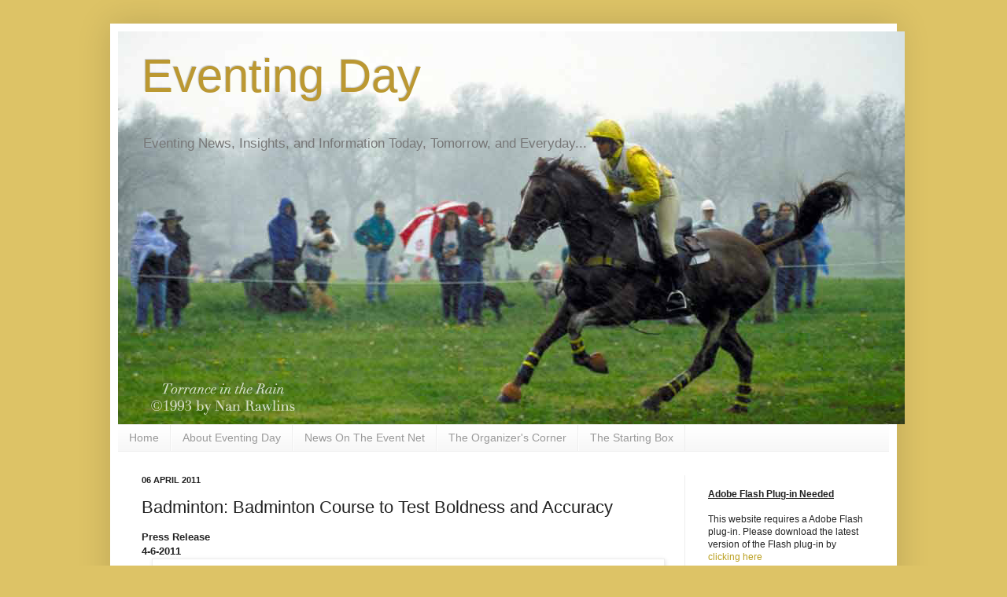

--- FILE ---
content_type: text/html; charset=UTF-8
request_url: http://www.eventingday.com/2011/04/badminton-badminton-course-to-test.html
body_size: 15108
content:
<!DOCTYPE html>
<html class='v2' dir='ltr' xmlns='http://www.w3.org/1999/xhtml' xmlns:b='http://www.google.com/2005/gml/b' xmlns:data='http://www.google.com/2005/gml/data' xmlns:expr='http://www.google.com/2005/gml/expr'>
<script type='text/javascript'>

  var _gaq = _gaq || [];
  _gaq.push(['_setAccount', 'UA-10445884-6']);
  _gaq.push(['_trackPageview']);

  (function() {
    var ga = document.createElement('script'); ga.type = 'text/javascript'; ga.async = true;
    ga.src = ('https:' == document.location.protocol ? 'https://ssl' : 'http://www') + '.google-analytics.com/ga.js';
    var s = document.getElementsByTagName('script')[0]; s.parentNode.insertBefore(ga, s);
  })();

</script>
<head>
<link href='https://www.blogger.com/static/v1/widgets/4128112664-css_bundle_v2.css' rel='stylesheet' type='text/css'/>
<base target='_blank'/>
<meta content='IE=EmulateIE7' http-equiv='X-UA-Compatible'/>
<meta content='width=1100' name='viewport'/>
<meta content='text/html; charset=UTF-8' http-equiv='Content-Type'/>
<meta content='blogger' name='generator'/>
<link href='http://www.eventingday.com/favicon.ico' rel='icon' type='image/x-icon'/>
<link href='http://www.eventingday.com/2011/04/badminton-badminton-course-to-test.html' rel='canonical'/>
<link rel="alternate" type="application/atom+xml" title="Eventing Day - Atom" href="http://www.eventingday.com/feeds/posts/default" />
<link rel="alternate" type="application/rss+xml" title="Eventing Day - RSS" href="http://www.eventingday.com/feeds/posts/default?alt=rss" />
<link rel="service.post" type="application/atom+xml" title="Eventing Day - Atom" href="https://www.blogger.com/feeds/2418799281095568537/posts/default" />

<link rel="alternate" type="application/atom+xml" title="Eventing Day - Atom" href="http://www.eventingday.com/feeds/3316416768219774464/comments/default" />
<!--Can't find substitution for tag [blog.ieCssRetrofitLinks]-->
<link href='https://blogger.googleusercontent.com/img/b/R29vZ2xl/AVvXsEgnsXUeHj8PS-rYowudLPMtS9_NWDj6H5Zu8-VzoK0naa2udVCUgawf0RtEjOcM_Gpk_Tez0r5SRccXW-YSFF89EqfTceu4l9ff5UwqU8EwNZSn5pETNuI15utxHVlIL2Bna24h2szrhCvA/s640/Screen+shot+2011-04-06+at+2.55.39+PM.png' rel='image_src'/>
<meta content='http://www.eventingday.com/2011/04/badminton-badminton-course-to-test.html' property='og:url'/>
<meta content='Badminton:  Badminton Course to Test Boldness and Accuracy' property='og:title'/>
<meta content='Press Release  4-6-2011   Follow Eventing Day Tweets!      Friend Eventing Day On Facebook!    Eventing today, tomorrow, and everyday... ' property='og:description'/>
<meta content='https://blogger.googleusercontent.com/img/b/R29vZ2xl/AVvXsEgnsXUeHj8PS-rYowudLPMtS9_NWDj6H5Zu8-VzoK0naa2udVCUgawf0RtEjOcM_Gpk_Tez0r5SRccXW-YSFF89EqfTceu4l9ff5UwqU8EwNZSn5pETNuI15utxHVlIL2Bna24h2szrhCvA/w1200-h630-p-k-no-nu/Screen+shot+2011-04-06+at+2.55.39+PM.png' property='og:image'/>
<title>Eventing Day: Badminton:  Badminton Course to Test Boldness and Accuracy</title>
<style id='page-skin-1' type='text/css'><!--
/*
-----------------------------------------------
Blogger Template Style
Name:     Simple
Designer: Josh Peterson
URL:      www.noaesthetic.com
----------------------------------------------- */
#navbar-iframe {
display: none !important;
}
/* Variable definitions
====================
<Variable name="keycolor" description="Main Color" type="color" default="#66bbdd"/>
<Group description="Page Text" selector="body">
<Variable name="body.font" description="Font" type="font"
default="normal normal 12px Arial, Tahoma, Helvetica, FreeSans, sans-serif"/>
<Variable name="body.text.color" description="Text Color" type="color" default="#222222"/>
</Group>
<Group description="Backgrounds" selector=".body-fauxcolumns-outer">
<Variable name="body.background.color" description="Outer Background" type="color" default="#66bbdd"/>
<Variable name="content.background.color" description="Main Background" type="color" default="#ffffff"/>
<Variable name="header.background.color" description="Header Background" type="color" default="transparent"/>
</Group>
<Group description="Links" selector=".main-outer">
<Variable name="link.color" description="Link Color" type="color" default="#2288bb"/>
<Variable name="link.visited.color" description="Visited Color" type="color" default="#888888"/>
<Variable name="link.hover.color" description="Hover Color" type="color" default="#33aaff"/>
</Group>
<Group description="Blog Title" selector=".header h1">
<Variable name="header.font" description="Font" type="font"
default="normal normal 60px Arial, Tahoma, Helvetica, FreeSans, sans-serif"/>
<Variable name="header.text.color" description="Title Color" type="color" default="#3399bb" />
</Group>
<Group description="Blog Description" selector=".header .description">
<Variable name="description.text.color" description="Description Color" type="color"
default="#777777" />
</Group>
<Group description="Tabs Text" selector=".tabs-inner .widget li a">
<Variable name="tabs.font" description="Font" type="font"
default="normal normal 14px Arial, Tahoma, Helvetica, FreeSans, sans-serif"/>
<Variable name="tabs.text.color" description="Text Color" type="color" default="#999999"/>
<Variable name="tabs.selected.text.color" description="Selected Color" type="color" default="#000000"/>
</Group>
<Group description="Tabs Background" selector=".tabs-outer .PageList">
<Variable name="tabs.background.color" description="Background Color" type="color" default="#f5f5f5"/>
<Variable name="tabs.selected.background.color" description="Selected Color" type="color" default="#eeeeee"/>
</Group>
<Group description="Post Title" selector="h3.post-title, .comments h4">
<Variable name="post.title.font" description="Font" type="font"
default="normal normal 22px Arial, Tahoma, Helvetica, FreeSans, sans-serif"/>
</Group>
<Group description="Date Header" selector=".date-header">
<Variable name="date.header.color" description="Text Color" type="color"
default="#222222"/>
<Variable name="date.header.background.color" description="Background Color" type="color"
default="transparent"/>
</Group>
<Group description="Post Footer" selector=".post-footer">
<Variable name="post.footer.text.color" description="Text Color" type="color" default="#666666"/>
<Variable name="post.footer.background.color" description="Background Color" type="color"
default="#f9f9f9"/>
<Variable name="post.footer.border.color" description="Shadow Color" type="color" default="#eeeeee"/>
</Group>
<Group description="Gadgets" selector="h2">
<Variable name="widget.title.font" description="Title Font" type="font"
default="normal bold 11px Arial, Tahoma, Helvetica, FreeSans, sans-serif"/>
<Variable name="widget.title.text.color" description="Title Color" type="color" default="#000000"/>
<Variable name="widget.alternate.text.color" description="Alternate Color" type="color" default="#999999"/>
</Group>
<Group description="Images" selector=".main-inner">
<Variable name="image.background.color" description="Background Color" type="color" default="#ffffff"/>
<Variable name="image.border.color" description="Border Color" type="color" default="#eeeeee"/>
<Variable name="image.text.color" description="Caption Text Color" type="color" default="#222222"/>
</Group>
<Group description="Accents" selector=".content-inner">
<Variable name="body.rule.color" description="Separator Line Color" type="color" default="#eeeeee"/>
<Variable name="tabs.border.color" description="Tabs Border Color" type="color" default="#eeeeee"/>
</Group>
<Variable name="body.background" description="Body Background" type="background"
color="#ddc366" default="$(color) none repeat scroll top left"/>
<Variable name="body.background.override" description="Body Background Override" type="string" default=""/>
<Variable name="body.background.gradient.cap" description="Body Gradient Cap" type="url"
default="url(http://www.blogblog.com/1kt/simple/gradients_light.png)"/>
<Variable name="body.background.gradient.tile" description="Body Gradient Tile" type="url"
default="url(http://www.blogblog.com/1kt/simple/body_gradient_tile_light.png)"/>
<Variable name="content.background.color.selector" description="Content Background Color Selector" type="string" default=".content-inner"/>
<Variable name="content.padding" description="Content Padding" type="length" default="10px"/>
<Variable name="content.padding.horizontal" description="Content Horizontal Padding" type="length" default="10px"/>
<Variable name="content.shadow.spread" description="Content Shadow Spread" type="length" default="40px"/>
<Variable name="content.shadow.spread.webkit" description="Content Shadow Spread (WebKit)" type="length" default="5px"/>
<Variable name="content.shadow.spread.ie" description="Content Shadow Spread (IE)" type="length" default="10px"/>
<Variable name="main.border.width" description="Main Border Width" type="length" default="0"/>
<Variable name="header.background.gradient" description="Header Gradient" type="url" default="none"/>
<Variable name="header.shadow.offset.left" description="Header Shadow Offset Left" type="length" default="-1px"/>
<Variable name="header.shadow.offset.top" description="Header Shadow Offset Top" type="length" default="-1px"/>
<Variable name="header.shadow.spread" description="Header Shadow Spread" type="length" default="1px"/>
<Variable name="header.padding" description="Header Padding" type="length" default="30px"/>
<Variable name="header.border.size" description="Header Border Size" type="length" default="1px"/>
<Variable name="header.bottom.border.size" description="Header Bottom Border Size" type="length" default="1px"/>
<Variable name="header.border.horizontalsize" description="Header Horizontal Border Size" type="length" default="0"/>
<Variable name="description.text.size" description="Description Text Size" type="string" default="140%"/>
<Variable name="tabs.margin.top" description="Tabs Margin Top" type="length" default="0" />
<Variable name="tabs.margin.side" description="Tabs Side Margin" type="length" default="30px" />
<Variable name="tabs.background.gradient" description="Tabs Background Gradient" type="url"
default="url(http://www.blogblog.com/1kt/simple/gradients_light.png)"/>
<Variable name="tabs.border.width" description="Tabs Border Width" type="length" default="1px"/>
<Variable name="tabs.bevel.border.width" description="Tabs Bevel Border Width" type="length" default="1px"/>
<Variable name="date.header.padding" description="Date Header Padding" type="string" default="inherit"/>
<Variable name="date.header.letterspacing" description="Date Header Letter Spacing" type="string" default="inherit"/>
<Variable name="date.header.margin" description="Date Header Margin" type="string" default="inherit"/>
<Variable name="post.margin.bottom" description="Post Bottom Margin" type="length" default="25px"/>
<Variable name="image.border.small.size" description="Image Border Small Size" type="length" default="2px"/>
<Variable name="image.border.large.size" description="Image Border Large Size" type="length" default="5px"/>
<Variable name="page.width.selector" description="Page Width Selector" type="string" default=".region-inner"/>
<Variable name="page.width" description="Page Width" type="string" default="auto"/>
<Variable name="main.section.margin" description="Main Section Margin" type="length" default="15px"/>
<Variable name="main.padding" description="Main Padding" type="length" default="15px"/>
<Variable name="main.padding.top" description="Main Padding Top" type="length" default="30px"/>
<Variable name="main.padding.bottom" description="Main Padding Bottom" type="length" default="30px"/>
<Variable name="paging.background"
color="#ffffff"
description="Background of blog paging area" type="background"
default="transparent none no-repeat scroll top center"/>
<Variable name="footer.bevel" description="Bevel border length of footer" type="length" default="0"/>
<Variable name="startSide" description="Side where text starts in blog language" type="automatic" default="left"/>
<Variable name="endSide" description="Side where text ends in blog language" type="automatic" default="right"/>
*/
/* Content
----------------------------------------------- */
body {
font: normal normal 12px Arial, Tahoma, Helvetica, FreeSans, sans-serif;
color: #222222;
background: #ddc366 none no-repeat scroll center center;
padding: 0 40px 40px 40px;
}
html body .region-inner {
min-width: 0;
max-width: 100%;
width: auto;
}
a:link {
text-decoration:none;
color: #bba021;
}
a:visited {
text-decoration:none;
color: #888888;
}
a:hover {
text-decoration:underline;
color: #ffed32;
}
.body-fauxcolumn-outer .fauxcolumn-inner {
background: transparent none repeat scroll top left;
_background-image: none;
}
.body-fauxcolumn-outer .cap-top {
position: absolute;
z-index: 1;
height: 400px;
width: 100%;
background: #ddc366 none no-repeat scroll center center;
}
.body-fauxcolumn-outer .cap-top .cap-left {
width: 100%;
background: transparent none repeat-x scroll top left;
_background-image: none;
}
.content-outer {
-moz-box-shadow: 0 0 40px rgba(0, 0, 0, .15);
-webkit-box-shadow: 0 0 5px rgba(0, 0, 0, .15);
-goog-ms-box-shadow: 0 0 10px #333333;
box-shadow: 0 0 40px rgba(0, 0, 0, .15);
margin-bottom: 1px;
}
.content-inner {
padding: 10px 10px;
}
.content-inner {
background-color: #ffffff;
}
/* Header
----------------------------------------------- */
.header-outer {
background: transparent none repeat-x scroll 0 -400px;
_background-image: none;
}
.Header h1 {
font: normal normal 60px Arial, Tahoma, Helvetica, FreeSans, sans-serif;
color: #bb9832;
text-shadow: -1px -1px 1px rgba(0, 0, 0, .2);
}
.Header h1 a {
color: #bb9832;
}
.Header .description {
font-size: 140%;
color: #777777;
}
.header-inner .Header .titlewrapper {
padding: 22px 30px;
}
.header-inner .Header .descriptionwrapper {
padding: 0 30px;
}
/* Tabs
----------------------------------------------- */
.tabs-inner .section:first-child {
border-top: 1px solid #eeeeee;
}
.tabs-inner .section:first-child ul {
margin-top: -1px;
border-top: 1px solid #eeeeee;
border-left: 0 solid #eeeeee;
border-right: 0 solid #eeeeee;
}
.tabs-inner .widget ul {
background: #f5f5f5 url(http://www.blogblog.com/1kt/simple/gradients_light.png) repeat-x scroll 0 -800px;
_background-image: none;
border-bottom: 1px solid #eeeeee;
margin-top: 0;
margin-left: -30px;
margin-right: -30px;
}
.tabs-inner .widget li a {
display: inline-block;
padding: .6em 1em;
font: normal normal 14px Arial, Tahoma, Helvetica, FreeSans, sans-serif;
color: #999999;
border-left: 1px solid #ffffff;
border-right: 1px solid #eeeeee;
}
.tabs-inner .widget li:first-child a {
border-left: none;
}
.tabs-inner .widget li.selected a, .tabs-inner .widget li a:hover {
color: #000000;
background-color: #eeeeee;
text-decoration: none;
}
/* Columns
----------------------------------------------- */
.main-outer {
border-top: 0 solid #eeeeee;
}
.fauxcolumn-left-outer .fauxcolumn-inner {
border-right: 1px solid #eeeeee;
}
.fauxcolumn-right-outer .fauxcolumn-inner {
border-left: 1px solid #eeeeee;
}
/* Headings
----------------------------------------------- */
h2 {
margin: 0 0 1em 0;
font: normal bold 11px Arial, Tahoma, Helvetica, FreeSans, sans-serif;
color: #000000;
text-transform: uppercase;
}
/* Widgets
----------------------------------------------- */
.widget .zippy {
color: #999999;
text-shadow: 2px 2px 1px rgba(0, 0, 0, .1);
}
.widget .popular-posts ul {
list-style: none;
}
/* Posts
----------------------------------------------- */
.date-header span {
background-color: transparent;
color: #222222;
padding: inherit;
letter-spacing: inherit;
margin: inherit;
}
.main-inner {
padding-top: 30px;
padding-bottom: 30px;
}
.main-inner .column-center-inner {
padding: 0 15px;
}
.main-inner .column-center-inner .section {
margin: 0 15px;
}
.post {
margin: 0 0 25px 0;
}
h3.post-title, .comments h4 {
font: normal normal 22px Arial, Tahoma, Helvetica, FreeSans, sans-serif;
margin: .75em 0 0;
}
.post-body {
font-size: 110%;
line-height: 1.4;
position: relative;
}
.post-body img, .post-body .tr-caption-container, .Profile img, .Image img,
.BlogList .item-thumbnail img {
padding: 2px;
background: #ffffff;
border: 1px solid #eeeeee;
-moz-box-shadow: 1px 1px 5px rgba(0, 0, 0, .1);
-webkit-box-shadow: 1px 1px 5px rgba(0, 0, 0, .1);
box-shadow: 1px 1px 5px rgba(0, 0, 0, .1);
}
.post-body img, .post-body .tr-caption-container {
padding: 5px;
}
.post-body .tr-caption-container {
color: #222222;
}
.post-body .tr-caption-container img {
padding: 0;
background: transparent;
border: none;
-moz-box-shadow: 0 0 0 rgba(0, 0, 0, .1);
-webkit-box-shadow: 0 0 0 rgba(0, 0, 0, .1);
box-shadow: 0 0 0 rgba(0, 0, 0, .1);
}
.post-header {
margin: 0 0 1.5em;
line-height: 1.6;
font-size: 90%;
}
.post-footer {
margin: 20px -2px 0;
padding: 5px 10px;
color: #666666;
background-color: #f9f9f9;
border-bottom: 1px solid #eeeeee;
line-height: 1.6;
font-size: 90%;
}
#comments .comment-author {
padding-top: 1.5em;
border-top: 1px solid #eeeeee;
background-position: 0 1.5em;
}
#comments .comment-author:first-child {
padding-top: 0;
border-top: none;
}
.avatar-image-container {
margin: .2em 0 0;
}
#comments .avatar-image-container img {
border: 1px solid #eeeeee;
}
/* Accents
---------------------------------------------- */
.section-columns td.columns-cell {
border-left: 1px solid #eeeeee;
}
.blog-pager {
background: transparent none no-repeat scroll top center;
}
.blog-pager-older-link, .home-link,
.blog-pager-newer-link {
background-color: #ffffff;
padding: 5px;
}
.footer-outer {
border-top: 0 dashed #bbbbbb;
}
/* Mobile
----------------------------------------------- */
body.mobile  {
padding: 0;
}
.mobile .content-inner {
padding: 0;
}
.mobile .content-outer {
-webkit-box-shadow: 0 0 3px rgba(0, 0, 0, .15);
box-shadow: 0 0 3px rgba(0, 0, 0, .15);
padding: 0 40px;
}
body.mobile .AdSense {
margin-left: -40px;
}
.mobile .tabs-inner .widget ul {
margin-left: 0;
margin-right: 0;
}
.mobile .post {
margin: 0;
}
.mobile .main-inner .column-center-inner .section {
margin: 0;
}
.mobile .main-inner {
padding-top: 20px;
padding-bottom: 20px;
}
.mobile .main-inner .column-center-inner {
padding: 0;
}
.mobile .date-header span {
padding: 0.4em 10px;
margin: 0 -10px;
}
.mobile h3.post-title {
margin: 0;
}
.mobile .blog-pager {
background: transparent;
}
.mobile .footer-outer {
border-top: none;
}
.mobile .main-inner, .mobile .footer-inner {
background-color: #ffffff;
}
.mobile-link-button {
background-color: #bba021;
}
.mobile-link-button a:link, .mobile-link-button a:visited {
color: #ffffff;
}

--></style>
<style id='template-skin-1' type='text/css'><!--
body {
min-width: 1000px;
}
.content-outer, .content-fauxcolumn-outer, .region-inner {
min-width: 1000px;
max-width: 1000px;
_width: 1000px;
}
.main-inner .columns {
padding-left: 0px;
padding-right: 260px;
}
.main-inner .fauxcolumn-center-outer {
left: 0px;
right: 260px;
/* IE6 does not respect left and right together */
_width: expression(this.parentNode.offsetWidth -
parseInt("0px") -
parseInt("260px") + 'px');
}
.main-inner .fauxcolumn-left-outer {
width: 0px;
}
.main-inner .fauxcolumn-right-outer {
width: 260px;
}
.main-inner .column-left-outer {
width: 0px;
right: 100%;
margin-left: -0px;
}
.main-inner .column-right-outer {
width: 260px;
margin-right: -260px;
}
#layout {
min-width: 0;
}
#layout .content-outer {
min-width: 0;
width: 800px;
}
#layout .region-inner {
min-width: 0;
width: auto;
}
--></style>
<link href='http://oi55.tinypic.com/9s4hab.jpg' rel='shortcut icon'/>
<link href='http://oi55.tinypic.com/9s4hab.jpg' rel='icon'/>
<script type='text/javascript'>

  var _gaq = _gaq || [];
  _gaq.push(['_setAccount', 'UA-10445884-6']);
  _gaq.push(['_trackPageview']);

  (function() {
    var ga = document.createElement('script'); ga.type = 'text/javascript'; ga.async = true;
    ga.src = ('https:' == document.location.protocol ? 'https://ssl' : 'http://www') + '.google-analytics.com/ga.js';
    var s = document.getElementsByTagName('script')[0]; s.parentNode.insertBefore(ga, s);
  })();

</script>
<!--Related Posts with thumbnails Scripts and Styles Start-->
<!-- remove -->
<style type='text/css'>
#related-posts {
float:center;
text-transform:none;
height:100%;
min-height:100%;
padding-top:5px;
padding-left:5px;
}
 
#related-posts h2{
font-size: 1.6em;
font-weight: bold;
color: black;
font-family: Georgia, &#8220;Times New Roman&#8221;, Times, serif;
margin-bottom: 0.75em;
margin-top: 0em;
padding-top: 0em;
}
#related-posts a{
color:black;
}
#related-posts a:hover{
color:black;
}
 
#related-posts  a:hover {
background-color:#d4eaf2;
}
</style>
<script type='text/javascript'>
var defaultnoimage="https://blogger.googleusercontent.com/img/b/R29vZ2xl/AVvXsEirQUxXgPrHXlHJoVv3fCaSKh90PPw9G_4Lugjiix2PKxv2oZac4S4NnjPBH6W4p0Ry4MFy8pXMhKIAqltg9iS84OggUtkScIYvOaxZwWQqReF9EJRbydJNk5UaSYsMVdWNFPCTfi7PCYI/s400/noimage.png";
var maxresults=3;
var splittercolor="#d4eaf2";
var relatedpoststitle="Related Articles";
</script>
<script src='http://blogergadgets.googlecode.com/files/related-posts-with-thumbnails-for-blogger-pro.js' type='text/javascript'></script>
<!-- remove -->
<!--Related Posts with thumbnails Scripts and Styles End-->
<link href='https://www.blogger.com/dyn-css/authorization.css?targetBlogID=2418799281095568537&amp;zx=bc1e6ce4-bef0-4750-89d0-72e1d372ae1d' media='none' onload='if(media!=&#39;all&#39;)media=&#39;all&#39;' rel='stylesheet'/><noscript><link href='https://www.blogger.com/dyn-css/authorization.css?targetBlogID=2418799281095568537&amp;zx=bc1e6ce4-bef0-4750-89d0-72e1d372ae1d' rel='stylesheet'/></noscript>
<meta name='google-adsense-platform-account' content='ca-host-pub-1556223355139109'/>
<meta name='google-adsense-platform-domain' content='blogspot.com'/>

</head>
<body class='loading'>
<div class='navbar section' id='navbar'><div class='widget Navbar' data-version='1' id='Navbar1'><script type="text/javascript">
    function setAttributeOnload(object, attribute, val) {
      if(window.addEventListener) {
        window.addEventListener('load',
          function(){ object[attribute] = val; }, false);
      } else {
        window.attachEvent('onload', function(){ object[attribute] = val; });
      }
    }
  </script>
<div id="navbar-iframe-container"></div>
<script type="text/javascript" src="https://apis.google.com/js/platform.js"></script>
<script type="text/javascript">
      gapi.load("gapi.iframes:gapi.iframes.style.bubble", function() {
        if (gapi.iframes && gapi.iframes.getContext) {
          gapi.iframes.getContext().openChild({
              url: 'https://www.blogger.com/navbar/2418799281095568537?po\x3d3316416768219774464\x26origin\x3dhttp://www.eventingday.com',
              where: document.getElementById("navbar-iframe-container"),
              id: "navbar-iframe"
          });
        }
      });
    </script><script type="text/javascript">
(function() {
var script = document.createElement('script');
script.type = 'text/javascript';
script.src = '//pagead2.googlesyndication.com/pagead/js/google_top_exp.js';
var head = document.getElementsByTagName('head')[0];
if (head) {
head.appendChild(script);
}})();
</script>
</div></div>
<div class='body-fauxcolumns'>
<div class='fauxcolumn-outer body-fauxcolumn-outer'>
<div class='cap-top'>
<div class='cap-left'></div>
<div class='cap-right'></div>
</div>
<div class='fauxborder-left'>
<div class='fauxborder-right'></div>
<div class='fauxcolumn-inner'>
</div>
</div>
<div class='cap-bottom'>
<div class='cap-left'></div>
<div class='cap-right'></div>
</div>
</div>
</div>
<div class='content'>
<div class='content-fauxcolumns'>
<div class='fauxcolumn-outer content-fauxcolumn-outer'>
<div class='cap-top'>
<div class='cap-left'></div>
<div class='cap-right'></div>
</div>
<div class='fauxborder-left'>
<div class='fauxborder-right'></div>
<div class='fauxcolumn-inner'>
</div>
</div>
<div class='cap-bottom'>
<div class='cap-left'></div>
<div class='cap-right'></div>
</div>
</div>
</div>
<div class='content-outer'>
<div class='content-cap-top cap-top'>
<div class='cap-left'></div>
<div class='cap-right'></div>
</div>
<div class='fauxborder-left content-fauxborder-left'>
<div class='fauxborder-right content-fauxborder-right'></div>
<div class='content-inner'>
<header>
<div class='header-outer'>
<div class='header-cap-top cap-top'>
<div class='cap-left'></div>
<div class='cap-right'></div>
</div>
<div class='fauxborder-left header-fauxborder-left'>
<div class='fauxborder-right header-fauxborder-right'></div>
<div class='region-inner header-inner'>
<div class='header section' id='header'><div class='widget Header' data-version='1' id='Header1'>
<div id='header-inner' style='background-image: url("https://blogger.googleusercontent.com/img/b/R29vZ2xl/AVvXsEhUNDVuq2GTbAkzF2WnBAyBJsFXAtvPg2rgAAT9bK17U8aw6ONsWvW-oUjaDxTO7Dhy8vG9DuygBDbBOR7SALvmqwLDJJRQbY5AVcAS0_cpjiJNoM5zcGcpFm3UvnSvA1jcXOf7yVNzfMtX/s1600/torrance-in-the-rain-1000x500-pix-signed.jpg"); background-position: left; width: 1000px; min-height: 500px; _height: 500px; background-repeat: no-repeat; '>
<div class='titlewrapper' style='background: transparent'>
<h1 class='title' style='background: transparent; border-width: 0px'>
<a href='http://www.eventingday.com/'>
Eventing Day
</a>
</h1>
</div>
<div class='descriptionwrapper'>
<p class='description'><span>Eventing News, Insights, and Information Today, Tomorrow, and Everyday...</span></p>
</div>
</div>
</div></div>
</div>
</div>
<div class='header-cap-bottom cap-bottom'>
<div class='cap-left'></div>
<div class='cap-right'></div>
</div>
</div>
</header>
<div class='tabs-outer'>
<div class='tabs-cap-top cap-top'>
<div class='cap-left'></div>
<div class='cap-right'></div>
</div>
<div class='fauxborder-left tabs-fauxborder-left'>
<div class='fauxborder-right tabs-fauxborder-right'></div>
<div class='region-inner tabs-inner'>
<div class='tabs section' id='crosscol'><div class='widget PageList' data-version='1' id='PageList1'>
<h2>Pages</h2>
<div class='widget-content'>
<ul>
<li>
<a href='http://www.eventingday.com/'>Home</a>
</li>
<li>
<a href='http://www.eventingday.com/p/about-eventing-day.html'>About Eventing Day</a>
</li>
<li>
<a href='http://www.eventingday.com/p/for-latest-event-net.html'>News On The Event Net</a>
</li>
<li>
<a href='http://www.eventingday.com/p/organizers-corner.html'>The Organizer&#39;s Corner</a>
</li>
<li>
<a href='http://www.eventingday.com/p/starting-box.html'>The Starting Box</a>
</li>
</ul>
<div class='clear'></div>
</div>
</div></div>
<div class='tabs no-items section' id='crosscol-overflow'></div>
</div>
</div>
<div class='tabs-cap-bottom cap-bottom'>
<div class='cap-left'></div>
<div class='cap-right'></div>
</div>
</div>
<div class='main-outer'>
<div class='main-cap-top cap-top'>
<div class='cap-left'></div>
<div class='cap-right'></div>
</div>
<div class='fauxborder-left main-fauxborder-left'>
<div class='fauxborder-right main-fauxborder-right'></div>
<div class='region-inner main-inner'>
<div class='columns fauxcolumns'>
<div class='fauxcolumn-outer fauxcolumn-center-outer'>
<div class='cap-top'>
<div class='cap-left'></div>
<div class='cap-right'></div>
</div>
<div class='fauxborder-left'>
<div class='fauxborder-right'></div>
<div class='fauxcolumn-inner'>
</div>
</div>
<div class='cap-bottom'>
<div class='cap-left'></div>
<div class='cap-right'></div>
</div>
</div>
<div class='fauxcolumn-outer fauxcolumn-left-outer'>
<div class='cap-top'>
<div class='cap-left'></div>
<div class='cap-right'></div>
</div>
<div class='fauxborder-left'>
<div class='fauxborder-right'></div>
<div class='fauxcolumn-inner'>
</div>
</div>
<div class='cap-bottom'>
<div class='cap-left'></div>
<div class='cap-right'></div>
</div>
</div>
<div class='fauxcolumn-outer fauxcolumn-right-outer'>
<div class='cap-top'>
<div class='cap-left'></div>
<div class='cap-right'></div>
</div>
<div class='fauxborder-left'>
<div class='fauxborder-right'></div>
<div class='fauxcolumn-inner'>
</div>
</div>
<div class='cap-bottom'>
<div class='cap-left'></div>
<div class='cap-right'></div>
</div>
</div>
<!-- corrects IE6 width calculation -->
<div class='columns-inner'>
<div class='column-center-outer'>
<div class='column-center-inner'>
<div class='main section' id='main'><div class='widget Blog' data-version='1' id='Blog1'>
<div class='blog-posts hfeed'>

          <div class="date-outer">
        
<h2 class='date-header'><span>06 April 2011</span></h2>

          <div class="date-posts">
        
<div class='post-outer'>
<div class='post hentry'>
<a name='3316416768219774464'></a>
<h3 class='post-title entry-title'>
Badminton:  Badminton Course to Test Boldness and Accuracy
</h3>
<div class='post-header'>
<div class='post-header-line-1'></div>
</div>
<div class='post-body entry-content'>
<b>Press Release</b><br />
<b>4-6-2011</b><br />
<div class="separator" style="clear: both; text-align: center;"><a href="https://blogger.googleusercontent.com/img/b/R29vZ2xl/AVvXsEgnsXUeHj8PS-rYowudLPMtS9_NWDj6H5Zu8-VzoK0naa2udVCUgawf0RtEjOcM_Gpk_Tez0r5SRccXW-YSFF89EqfTceu4l9ff5UwqU8EwNZSn5pETNuI15utxHVlIL2Bna24h2szrhCvA/s1600/Screen+shot+2011-04-06+at+2.55.39+PM.png" imageanchor="1" style="margin-left: 1em; margin-right: 1em;"><img border="0" height="443" src="https://blogger.googleusercontent.com/img/b/R29vZ2xl/AVvXsEgnsXUeHj8PS-rYowudLPMtS9_NWDj6H5Zu8-VzoK0naa2udVCUgawf0RtEjOcM_Gpk_Tez0r5SRccXW-YSFF89EqfTceu4l9ff5UwqU8EwNZSn5pETNuI15utxHVlIL2Bna24h2szrhCvA/s640/Screen+shot+2011-04-06+at+2.55.39+PM.png" width="640" /></a></div><div class="separator" style="clear: both; text-align: center;"><a href="https://blogger.googleusercontent.com/img/b/R29vZ2xl/AVvXsEhs0OZkIqcDk-nS9iERq-6lCV7hFtaP9zcI9SzFeaAU6q-pkKSgBXfslbnq3Gk2Sd7HEUTfWfORlzGuYyglqeQkRqwXhUioZsh70EzJ1Jv6hIEsv6BjLw2OPNtatepsEX7tgMiwJltCsKKh/s1600/Screen+shot+2011-04-06+at+2.55.51+PM.png" imageanchor="1" style="margin-left: 1em; margin-right: 1em;"><img border="0" height="384" src="https://blogger.googleusercontent.com/img/b/R29vZ2xl/AVvXsEhs0OZkIqcDk-nS9iERq-6lCV7hFtaP9zcI9SzFeaAU6q-pkKSgBXfslbnq3Gk2Sd7HEUTfWfORlzGuYyglqeQkRqwXhUioZsh70EzJ1Jv6hIEsv6BjLw2OPNtatepsEX7tgMiwJltCsKKh/s640/Screen+shot+2011-04-06+at+2.55.51+PM.png" width="640" /></a></div><div class="separator" style="clear: both; text-align: center;"><a href="https://blogger.googleusercontent.com/img/b/R29vZ2xl/AVvXsEi3UK3APsesqAqdtV7uHSDw0AZ5376ifP-hYcqMB6J9ZWgiliTntAxm9P0Ll_AmFc2hu5I8_HR2WsfvWAxioihBYsB77ApY_noV1qRYiXqiLXpVBZCMOwF3Rn6gCrMIbW5VKBX-TujqOlTg/s1600/Screen+shot+2011-04-06+at+2.56.03+PM.png" imageanchor="1" style="margin-left: 1em; margin-right: 1em;"><img border="0" height="294" src="https://blogger.googleusercontent.com/img/b/R29vZ2xl/AVvXsEi3UK3APsesqAqdtV7uHSDw0AZ5376ifP-hYcqMB6J9ZWgiliTntAxm9P0Ll_AmFc2hu5I8_HR2WsfvWAxioihBYsB77ApY_noV1qRYiXqiLXpVBZCMOwF3Rn6gCrMIbW5VKBX-TujqOlTg/s640/Screen+shot+2011-04-06+at+2.56.03+PM.png" width="640" /></a></div><br />
<div class="separator" style="clear: both; text-align: center;"></div><div class="separator" style="clear: both; text-align: center;"></div><div class="separator" style="clear: both; text-align: center;"></div><div class="separator" style="clear: both; text-align: center;"><a href="https://blogger.googleusercontent.com/img/b/R29vZ2xl/AVvXsEjm7zbuT_MP-3tEbfpGqv96RMcD3vGEsyYF0aZ8xpDAI7eXCreOWGiLuaYKRCAK_ARu5v-yE30ZYWRMZAVqUk7kfOXLgB6BzeOSyvYlf6lnhLhZrz2SCHNOi4_-3rQSosexBlSvxdCAyDY_/s1600/_MG_6602-eventer-gallop+ED+Twitter+small+100x100.jpg" imageanchor="1" style="margin-left: 1em; margin-right: 1em;"><img border="0" src="https://blogger.googleusercontent.com/img/b/R29vZ2xl/AVvXsEjm7zbuT_MP-3tEbfpGqv96RMcD3vGEsyYF0aZ8xpDAI7eXCreOWGiLuaYKRCAK_ARu5v-yE30ZYWRMZAVqUk7kfOXLgB6BzeOSyvYlf6lnhLhZrz2SCHNOi4_-3rQSosexBlSvxdCAyDY_/s1600/_MG_6602-eventer-gallop+ED+Twitter+small+100x100.jpg" /></a></div><div class="separator" style="clear: both; text-align: center;"></div><div class="separator" style="clear: both; color: #f1c232; text-align: center;"><a href="https://blogger.googleusercontent.com/img/b/R29vZ2xl/AVvXsEjLQnX-_4zZlFpoZEkVJlLwzol1jbFyHYQJRt5FE7ojFdkcYVled_Qrlitnx07ixkyQ4cqwIz0AX6Ah5pVWvTYEez_mboijdnEQ4fziE2-cd0c19ITwZWiHb-yvdH53B63Ou0sbWY9zJtTH/s1600/Eventing-Day-Favicon-2-50x50.jpg" imageanchor="1" style="margin-left: 1em; margin-right: 1em;"></a></div><div class="separator" style="clear: both; color: #f1c232; text-align: center;"></div><div class="separator" style="clear: both; color: #f1c232; text-align: center;"></div><div class="separator" style="clear: both; color: #f1c232; text-align: center;"></div><div class="separator" style="clear: both; text-align: left;"></div><div style="color: #f1c232; text-align: center;"><a href="http://twitter.com/eventingday">Follow Eventing Day Tweets!</a>    <br />
<div class="separator" style="clear: both; text-align: left;"></div><div class="separator" style="clear: both; text-align: left;"></div><a href="http://www.facebook.com/pages/Eventing-Day/194808777197488?v=wall">Friend Eventing Day&nbsp;On Facebook!</a>  <br />
<div class="separator" style="clear: both; text-align: left;"></div><a href="http://www.eventingday.com/">Eventing today, tomorrow, and everyday... </a></div>
<div style='clear: both;'></div>
</div>
<div class='post-footer'>
<div class='post-footer-line post-footer-line-1'>
<div id='related-posts'>
<script src='/feeds/posts/default/-/Badminton?alt=json-in-script&callback=related_results_labels_thumbs&max-results=6' type='text/javascript'></script>
<script src='/feeds/posts/default/-/British News?alt=json-in-script&callback=related_results_labels_thumbs&max-results=6' type='text/javascript'></script>
<script src='/feeds/posts/default/-/Competition News?alt=json-in-script&callback=related_results_labels_thumbs&max-results=6' type='text/javascript'></script>
<script type='text/javascript'>
removeRelatedDuplicates_thumbs();
printRelatedLabels_thumbs("http://www.eventingday.com/2011/04/badminton-badminton-course-to-test.html");
</script>
</div><div style='clear:both'></div>
<span class='post-author vcard'>
</span>
<span class='post-timestamp'>
Published
<a class='timestamp-link' href='http://www.eventingday.com/2011/04/badminton-badminton-course-to-test.html' rel='bookmark' title='permanent link'><abbr class='published' title='2011-04-06T14:59:00-04:00'>Wednesday, April 06, 2011</abbr></a>
</span>
<span class='post-comment-link'>
</span>
<span class='post-icons'>
<span class='item-action'>
<a href='https://www.blogger.com/email-post/2418799281095568537/3316416768219774464' title='Email Post'>
<img alt='' class='icon-action' height='13' src='http://img1.blogblog.com/img/icon18_email.gif' width='18'/>
</a>
</span>
</span>
<div class='post-share-buttons'>
<a class='goog-inline-block share-button sb-email' href='https://www.blogger.com/share-post.g?blogID=2418799281095568537&postID=3316416768219774464&target=email' target='_blank' title='Email This'><span class='share-button-link-text'>Email This</span></a><a class='goog-inline-block share-button sb-blog' href='https://www.blogger.com/share-post.g?blogID=2418799281095568537&postID=3316416768219774464&target=blog' onclick='window.open(this.href, "_blank", "height=270,width=475"); return false;' target='_blank' title='BlogThis!'><span class='share-button-link-text'>BlogThis!</span></a><a class='goog-inline-block share-button sb-twitter' href='https://www.blogger.com/share-post.g?blogID=2418799281095568537&postID=3316416768219774464&target=twitter' target='_blank' title='Share to X'><span class='share-button-link-text'>Share to X</span></a><a class='goog-inline-block share-button sb-facebook' href='https://www.blogger.com/share-post.g?blogID=2418799281095568537&postID=3316416768219774464&target=facebook' onclick='window.open(this.href, "_blank", "height=430,width=640"); return false;' target='_blank' title='Share to Facebook'><span class='share-button-link-text'>Share to Facebook</span></a><a class='goog-inline-block share-button sb-pinterest' href='https://www.blogger.com/share-post.g?blogID=2418799281095568537&postID=3316416768219774464&target=pinterest' target='_blank' title='Share to Pinterest'><span class='share-button-link-text'>Share to Pinterest</span></a>
</div>
</div>
<div class='post-footer-line post-footer-line-2'><span class='post-labels'>
Labels:
<a href='http://www.eventingday.com/search/label/Badminton' rel='tag'>Badminton</a>,
<a href='http://www.eventingday.com/search/label/British%20News' rel='tag'>British News</a>,
<a href='http://www.eventingday.com/search/label/Competition%20News' rel='tag'>Competition News</a>
</span>
</div>
<div class='post-footer-line post-footer-line-3'><span class='post-location'>
</span>
</div>
</div>
</div>
<div class='comments' id='comments'>
<a name='comments'></a>
<h4>No comments:</h4>
<div id='Blog1_comments-block-wrapper'>
<dl class='' id='comments-block'>
</dl>
</div>
<p class='comment-footer'>
<div class='comment-form'>
<a name='comment-form'></a>
<h4 id='comment-post-message'>Post a Comment</h4>
<p>Join in and let us know what you think...</p>
<a href='https://www.blogger.com/comment/frame/2418799281095568537?po=3316416768219774464&hl=en&saa=85391&origin=http://www.eventingday.com' id='comment-editor-src'></a>
<iframe allowtransparency='true' class='blogger-iframe-colorize blogger-comment-from-post' frameborder='0' height='410px' id='comment-editor' name='comment-editor' src='' width='100%'></iframe>
<script src='https://www.blogger.com/static/v1/jsbin/1345082660-comment_from_post_iframe.js' type='text/javascript'></script>
<script type='text/javascript'>
      BLOG_CMT_createIframe('https://www.blogger.com/rpc_relay.html');
    </script>
</div>
</p>
</div>
</div>

        </div></div>
      
</div>
<div class='blog-pager' id='blog-pager'>
<span id='blog-pager-newer-link'>
<a class='blog-pager-newer-link' href='http://www.eventingday.com/2011/04/badminton-app-is-now-available-on-i.html' id='Blog1_blog-pager-newer-link' title='Newer Post'>Newer Post</a>
</span>
<span id='blog-pager-older-link'>
<a class='blog-pager-older-link' href='http://www.eventingday.com/2011/04/galway-downs-results.html' id='Blog1_blog-pager-older-link' title='Older Post'>Older Post</a>
</span>
<a class='home-link' href='http://www.eventingday.com/'>Home</a>
</div>
<div class='clear'></div>
<div class='post-feeds'>
<div class='feed-links'>
Subscribe to:
<a class='feed-link' href='http://www.eventingday.com/feeds/3316416768219774464/comments/default' target='_blank' type='application/atom+xml'>Post Comments (Atom)</a>
</div>
</div>
</div></div>
</div>
</div>
<div class='column-left-outer'>
<div class='column-left-inner'>
<aside>
</aside>
</div>
</div>
<div class='column-right-outer'>
<div class='column-right-inner'>
<aside>
<div class='sidebar section' id='sidebar-right-1'><div class='widget HTML' data-version='1' id='HTML5'>
<div class='widget-content'>
<script type="text/javascript" src="http://www.performgroup.com/staticFiles/f6/9b/0,,~39926,00.js"></script> 
 
<div id="flashElement"><br /><strong><u>Adobe Flash Plug-in Needed</u></strong><br /><br />This website requires a Adobe Flash plug-in. Please download the latest version of the Flash plug-in by <a href="http://www.macromedia.com/go/getflashplayer" target="_blank">clicking here</a><br /><br /></div> 
<script type="text/javascript"> 
	var so = new SWFObject("http://www.feitv.org/ptvFlash/fei/feiplayer/FEI_player_new.swf", "fei_player", "300", "309", "9", "#000000");
	so.addParam("base", "http://www.feitv.org/ptvFlash/fei/feiplayer/");
	so.addParam("allowScriptAccess", "sameDomain");
	so.addParam("allowFullScreen", "true");
	so.addVariable("autoPlayer", "false");
	so.addParam("wmode", "transparent");
	so.addVariable("configPath", "http://www.feitv.org/nameValue/nameValueXML/0,,12664~5199,00.xml");
	so.write("flashElement");
</script>
</div>
<div class='clear'></div>
</div><div class='widget HTML' data-version='1' id='HTML1'>
<div class='widget-content'>
<div id="google_translate_element"></div><script>
function googleTranslateElementInit() {
  new google.translate.TranslateElement({
    pageLanguage: 'auto',
    autoDisplay: false,
    gaTrack: true
  }, 'google_translate_element');
}
</script><script src="//translate.google.com/translate_a/element.js?cb=googleTranslateElementInit"></script>
</div>
<div class='clear'></div>
</div><div class='widget BlogSearch' data-version='1' id='BlogSearch1'>
<h2 class='title'>Search Eventing Day</h2>
<div class='widget-content'>
<div id='BlogSearch1_form'>
<form action='http://www.eventingday.com/search' class='gsc-search-box' target='_top'>
<table cellpadding='0' cellspacing='0' class='gsc-search-box'>
<tbody>
<tr>
<td class='gsc-input'>
<input autocomplete='off' class='gsc-input' name='q' size='10' title='search' type='text' value=''/>
</td>
<td class='gsc-search-button'>
<input class='gsc-search-button' title='search' type='submit' value='Search'/>
</td>
</tr>
</tbody>
</table>
</form>
</div>
</div>
<div class='clear'></div>
</div><div class='widget HTML' data-version='1' id='HTML6'>
<div class='widget-content'>
<div id="fb-root"></div><script src="http://connect.facebook.net/en_US/all.js#appId=143659662375561&amp;xfbml=1"></script><fb:like href="http://www.facebook.com/pages/Eventing-Day/194808777197488" send="true" width="200" show_faces="true" font="arial"></fb:like>
</div>
<div class='clear'></div>
</div><div class='widget Image' data-version='1' id='Image6'>
<div class='widget-content'>
<a href='http://www.flairstrips.com'>
<img alt='' height='288' id='Image6_img' src='https://blogger.googleusercontent.com/img/b/R29vZ2xl/AVvXsEj5G-PsmDsTMdkax9gH3v8U_pcazWK9bGaMHn0mlv8K-e9bE1uZg4FGnHNCH9-zor0vtUuUlVtU_nTMngXRSqPLw5W8uMT3yAywJewZMawGoRsib-gaxdiuzTQ8iRuIK5nWmUBb8rbRDn6g/s1600/FLAIR-POP_Poster_3x4--ad-image.jpg' width='216'/>
</a>
<br/>
</div>
<div class='clear'></div>
</div><div class='widget HTML' data-version='1' id='HTML7'>
<h2 class='title'>Eventing Radio Player</h2>
<div class='widget-content'>
<a onclick="window.open('http://www.eventingradio.horseradionetwork.com/player.htm','_blank','height=660,width=520,toolbar=0,scrollbars=0,resizable=0'); return false;" href="http://www.eventingradio.horseradionetwork.com/player.htm" target="_blank"><img src="http://eventingradio.horseradionetwork.com/wp-content/uploads/2011/06/eventingaffiliate150.jpg" alt="" /></a>
</div>
<div class='clear'></div>
</div><div class='widget Image' data-version='1' id='Image5'>
<div class='widget-content'>
<a href='mailto: jane@jaequine.com'>
<img alt='' height='151' id='Image5_img' src='https://blogger.googleusercontent.com/img/b/R29vZ2xl/AVvXsEgFZ1B96kuQUGTijRDaexiwXKn23oOc6I4H6RABkcWf7fjFG50Gld84iPLgX71mVcCokKPjTiCNeFd9bmU6eHg5dNgwd55AmHpZEqLtdHrRR4BU2eWutxY3RYfGhBhqQKhZMhrezJ5IvY6E/s250/Jane-Atkinson-Equine-LLC-Business-Card-sharp-plain.jpg' width='250'/>
</a>
<br/>
</div>
<div class='clear'></div>
</div><div class='widget HTML' data-version='1' id='HTML3'>
<div class='widget-content'>
<a href="http://feeds.feedburner.com/EventingDay" title="Subscribe to Eventing Day" rel="alternate" type="application/rss+xml"><img src="http://www.feedburner.com/fb/images/pub/feed-icon32x32.png" alt="" style="border: 0pt none;" /></a><a style="color: rgb(0, 0, 0);" href="http://feeds.feedburner.com/EventingDay" title="Subscribe to Eventing Day" rel="alternate" type="application/rss+xml">Subscribe To Eventing Day</a>
</div>
<div class='clear'></div>
</div><div class='widget Image' data-version='1' id='Image4'>
<h2>The Blog of the Week</h2>
<div class='widget-content'>
<a href='http://www.gifthorseeventing.co.uk/arley/'>
<img alt='The Blog of the Week' height='167' id='Image4_img' src='https://blogger.googleusercontent.com/img/b/R29vZ2xl/AVvXsEiH2Oe1DarPrbYrDHHbtjfRoMl7tTXUqc3eHmYz8zQSOfV2c42i9eRDsPQGM_0nZGKb1Ho8e8gT6IcWLpBI7Nux43GcVvUk82zkpaEa68yt4hkcfVeLA2NLO6rIfS0suW5G9t3wJDhw5ylV/s250/_MG_8130-blog-of-the-week.jpg' width='250'/>
</a>
<br/>
</div>
<div class='clear'></div>
</div><div class='widget Feed' data-version='1' id='Feed1'>
<h2>New At Eventing Day</h2>
<div class='widget-content' id='Feed1_feedItemListDisplay'>
<span style='filter: alpha(25); opacity: 0.25;'>
<a href='http://feeds.feedburner.com/EventingDay'>Loading...</a>
</span>
</div>
<div class='clear'></div>
</div><div class='widget Image' data-version='1' id='Image1'>
<div class='widget-content'>
<a href='http://www.equimage.com'>
<img alt='' height='189' id='Image1_img' src='https://blogger.googleusercontent.com/img/b/R29vZ2xl/AVvXsEi7sPmcZeGBUdfInGjQSw6HT3Xo6gE0A31zo3ckDXNPT1yluJiwler_wvoQbcHaupBxa6TfAk63q6o6MgStKpKD3fVo370rvLafQRSSPmcSC1tF_j9gAFaQhl43zrbVbTgwF0HwinJ1eg8f/s250/_MG_2085-3+fw+site+logo+250x.jpg' width='250'/>
</a>
<br/>
</div>
<div class='clear'></div>
</div><div class='widget Feed' data-version='1' id='Feed2'>
<h2>What's In The Starting Box</h2>
<div class='widget-content' id='Feed2_feedItemListDisplay'>
<span style='filter: alpha(25); opacity: 0.25;'>
<a href='http://edstartbox.blogspot.com/feeds/posts/default?alt=rss'>Loading...</a>
</span>
</div>
<div class='clear'></div>
</div><div class='widget Image' data-version='1' id='Image2'>
<div class='widget-content'>
<img alt='' height='108' id='Image2_img' src='https://blogger.googleusercontent.com/img/b/R29vZ2xl/AVvXsEjLY4sTtu1hw75f_3V2bCXS0d5zDl4-WxHWQ0HSmyxFDwuLr943XJJMPJI9NDJnfENLx6KknP4GTmClpDu5CQMF7vHE3FXG3Bjgjsc8EWMgAYGCI7cjJz2oaBt1_njPNRjoEvsOlcEGA00D/s250/_MG_6602+eventer+gallop.jpg' width='250'/>
<br/>
</div>
<div class='clear'></div>
</div><div class='widget BlogArchive' data-version='1' id='BlogArchive1'>
<h2>Eventing Day Archive</h2>
<div class='widget-content'>
<div id='ArchiveList'>
<div id='BlogArchive1_ArchiveList'>
<select id='BlogArchive1_ArchiveMenu'>
<option value=''>Eventing Day Archive</option>
<option value='http://www.eventingday.com/2013_10_24_archive.html'>Oct 24 (1)</option>
<option value='http://www.eventingday.com/2012_10_27_archive.html'>Oct 27 (1)</option>
<option value='http://www.eventingday.com/2012_05_02_archive.html'>May 02 (1)</option>
<option value='http://www.eventingday.com/2012_04_30_archive.html'>Apr 30 (2)</option>
<option value='http://www.eventingday.com/2012_04_16_archive.html'>Apr 16 (1)</option>
<option value='http://www.eventingday.com/2012_04_13_archive.html'>Apr 13 (1)</option>
<option value='http://www.eventingday.com/2012_03_06_archive.html'>Mar 06 (1)</option>
<option value='http://www.eventingday.com/2012_03_02_archive.html'>Mar 02 (1)</option>
<option value='http://www.eventingday.com/2012_02_02_archive.html'>Feb 02 (1)</option>
<option value='http://www.eventingday.com/2012_01_20_archive.html'>Jan 20 (1)</option>
<option value='http://www.eventingday.com/2012_01_19_archive.html'>Jan 19 (1)</option>
<option value='http://www.eventingday.com/2012_01_15_archive.html'>Jan 15 (2)</option>
<option value='http://www.eventingday.com/2012_01_14_archive.html'>Jan 14 (1)</option>
<option value='http://www.eventingday.com/2012_01_11_archive.html'>Jan 11 (2)</option>
<option value='http://www.eventingday.com/2011_10_30_archive.html'>Oct 30 (2)</option>
<option value='http://www.eventingday.com/2011_09_04_archive.html'>Sep 04 (1)</option>
<option value='http://www.eventingday.com/2011_09_03_archive.html'>Sep 03 (1)</option>
<option value='http://www.eventingday.com/2011_09_02_archive.html'>Sep 02 (1)</option>
<option value='http://www.eventingday.com/2011_09_01_archive.html'>Sep 01 (4)</option>
<option value='http://www.eventingday.com/2011_08_29_archive.html'>Aug 29 (2)</option>
<option value='http://www.eventingday.com/2011_08_27_archive.html'>Aug 27 (2)</option>
<option value='http://www.eventingday.com/2011_08_26_archive.html'>Aug 26 (5)</option>
<option value='http://www.eventingday.com/2011_08_25_archive.html'>Aug 25 (1)</option>
<option value='http://www.eventingday.com/2011_08_23_archive.html'>Aug 23 (1)</option>
<option value='http://www.eventingday.com/2011_08_22_archive.html'>Aug 22 (2)</option>
<option value='http://www.eventingday.com/2011_08_19_archive.html'>Aug 19 (1)</option>
<option value='http://www.eventingday.com/2011_08_16_archive.html'>Aug 16 (4)</option>
<option value='http://www.eventingday.com/2011_08_10_archive.html'>Aug 10 (3)</option>
<option value='http://www.eventingday.com/2011_08_09_archive.html'>Aug 09 (1)</option>
<option value='http://www.eventingday.com/2011_07_06_archive.html'>Jul 06 (2)</option>
<option value='http://www.eventingday.com/2011_07_04_archive.html'>Jul 04 (3)</option>
<option value='http://www.eventingday.com/2011_07_03_archive.html'>Jul 03 (1)</option>
<option value='http://www.eventingday.com/2011_07_01_archive.html'>Jul 01 (4)</option>
<option value='http://www.eventingday.com/2011_06_24_archive.html'>Jun 24 (1)</option>
<option value='http://www.eventingday.com/2011_06_19_archive.html'>Jun 19 (5)</option>
<option value='http://www.eventingday.com/2011_06_17_archive.html'>Jun 17 (1)</option>
<option value='http://www.eventingday.com/2011_06_14_archive.html'>Jun 14 (1)</option>
<option value='http://www.eventingday.com/2011_06_10_archive.html'>Jun 10 (2)</option>
<option value='http://www.eventingday.com/2011_06_09_archive.html'>Jun 09 (1)</option>
<option value='http://www.eventingday.com/2011_06_08_archive.html'>Jun 08 (1)</option>
<option value='http://www.eventingday.com/2011_06_07_archive.html'>Jun 07 (2)</option>
<option value='http://www.eventingday.com/2011_06_06_archive.html'>Jun 06 (1)</option>
<option value='http://www.eventingday.com/2011_06_03_archive.html'>Jun 03 (3)</option>
<option value='http://www.eventingday.com/2011_06_01_archive.html'>Jun 01 (1)</option>
<option value='http://www.eventingday.com/2011_05_31_archive.html'>May 31 (3)</option>
<option value='http://www.eventingday.com/2011_05_30_archive.html'>May 30 (1)</option>
<option value='http://www.eventingday.com/2011_05_27_archive.html'>May 27 (2)</option>
<option value='http://www.eventingday.com/2011_05_24_archive.html'>May 24 (1)</option>
<option value='http://www.eventingday.com/2011_05_23_archive.html'>May 23 (6)</option>
<option value='http://www.eventingday.com/2011_05_21_archive.html'>May 21 (1)</option>
<option value='http://www.eventingday.com/2011_05_19_archive.html'>May 19 (3)</option>
<option value='http://www.eventingday.com/2011_05_18_archive.html'>May 18 (1)</option>
<option value='http://www.eventingday.com/2011_05_17_archive.html'>May 17 (4)</option>
<option value='http://www.eventingday.com/2011_05_16_archive.html'>May 16 (2)</option>
<option value='http://www.eventingday.com/2011_05_10_archive.html'>May 10 (1)</option>
<option value='http://www.eventingday.com/2011_05_08_archive.html'>May 08 (1)</option>
<option value='http://www.eventingday.com/2011_05_05_archive.html'>May 05 (2)</option>
<option value='http://www.eventingday.com/2011_05_04_archive.html'>May 04 (3)</option>
<option value='http://www.eventingday.com/2011_05_01_archive.html'>May 01 (1)</option>
<option value='http://www.eventingday.com/2011_04_30_archive.html'>Apr 30 (2)</option>
<option value='http://www.eventingday.com/2011_04_28_archive.html'>Apr 28 (1)</option>
<option value='http://www.eventingday.com/2011_04_27_archive.html'>Apr 27 (2)</option>
<option value='http://www.eventingday.com/2011_04_26_archive.html'>Apr 26 (5)</option>
<option value='http://www.eventingday.com/2011_04_25_archive.html'>Apr 25 (2)</option>
<option value='http://www.eventingday.com/2011_04_24_archive.html'>Apr 24 (4)</option>
<option value='http://www.eventingday.com/2011_04_23_archive.html'>Apr 23 (2)</option>
<option value='http://www.eventingday.com/2011_04_22_archive.html'>Apr 22 (1)</option>
<option value='http://www.eventingday.com/2011_04_21_archive.html'>Apr 21 (2)</option>
<option value='http://www.eventingday.com/2011_04_20_archive.html'>Apr 20 (1)</option>
<option value='http://www.eventingday.com/2011_04_16_archive.html'>Apr 16 (1)</option>
<option value='http://www.eventingday.com/2011_04_15_archive.html'>Apr 15 (4)</option>
<option value='http://www.eventingday.com/2011_04_14_archive.html'>Apr 14 (1)</option>
<option value='http://www.eventingday.com/2011_04_12_archive.html'>Apr 12 (1)</option>
<option value='http://www.eventingday.com/2011_04_10_archive.html'>Apr 10 (1)</option>
<option value='http://www.eventingday.com/2011_04_09_archive.html'>Apr 09 (2)</option>
<option value='http://www.eventingday.com/2011_04_08_archive.html'>Apr 08 (2)</option>
<option value='http://www.eventingday.com/2011_04_07_archive.html'>Apr 07 (1)</option>
<option value='http://www.eventingday.com/2011_04_06_archive.html'>Apr 06 (2)</option>
<option value='http://www.eventingday.com/2011_04_05_archive.html'>Apr 05 (3)</option>
<option value='http://www.eventingday.com/2011_03_31_archive.html'>Mar 31 (1)</option>
<option value='http://www.eventingday.com/2011_03_24_archive.html'>Mar 24 (1)</option>
<option value='http://www.eventingday.com/2011_03_22_archive.html'>Mar 22 (2)</option>
<option value='http://www.eventingday.com/2011_03_21_archive.html'>Mar 21 (1)</option>
<option value='http://www.eventingday.com/2011_03_20_archive.html'>Mar 20 (5)</option>
<option value='http://www.eventingday.com/2011_03_18_archive.html'>Mar 18 (3)</option>
<option value='http://www.eventingday.com/2011_03_16_archive.html'>Mar 16 (2)</option>
<option value='http://www.eventingday.com/2011_03_15_archive.html'>Mar 15 (1)</option>
<option value='http://www.eventingday.com/2011_03_13_archive.html'>Mar 13 (2)</option>
<option value='http://www.eventingday.com/2011_03_12_archive.html'>Mar 12 (2)</option>
<option value='http://www.eventingday.com/2011_03_11_archive.html'>Mar 11 (4)</option>
<option value='http://www.eventingday.com/2011_03_09_archive.html'>Mar 09 (6)</option>
<option value='http://www.eventingday.com/2011_03_08_archive.html'>Mar 08 (12)</option>
<option value='http://www.eventingday.com/2011_03_07_archive.html'>Mar 07 (1)</option>
<option value='http://www.eventingday.com/2011_03_06_archive.html'>Mar 06 (1)</option>
<option value='http://www.eventingday.com/2011_03_05_archive.html'>Mar 05 (1)</option>
<option value='http://www.eventingday.com/2011_03_04_archive.html'>Mar 04 (2)</option>
<option value='http://www.eventingday.com/2011_03_03_archive.html'>Mar 03 (1)</option>
<option value='http://www.eventingday.com/2011_03_02_archive.html'>Mar 02 (3)</option>
<option value='http://www.eventingday.com/2011_03_01_archive.html'>Mar 01 (1)</option>
<option value='http://www.eventingday.com/2011_02_28_archive.html'>Feb 28 (1)</option>
<option value='http://www.eventingday.com/2011_02_27_archive.html'>Feb 27 (4)</option>
<option value='http://www.eventingday.com/2011_02_26_archive.html'>Feb 26 (4)</option>
<option value='http://www.eventingday.com/2011_02_25_archive.html'>Feb 25 (3)</option>
<option value='http://www.eventingday.com/2011_02_23_archive.html'>Feb 23 (3)</option>
<option value='http://www.eventingday.com/2011_02_22_archive.html'>Feb 22 (5)</option>
<option value='http://www.eventingday.com/2011_02_21_archive.html'>Feb 21 (1)</option>
<option value='http://www.eventingday.com/2011_02_20_archive.html'>Feb 20 (3)</option>
<option value='http://www.eventingday.com/2011_02_18_archive.html'>Feb 18 (7)</option>
<option value='http://www.eventingday.com/2011_02_17_archive.html'>Feb 17 (8)</option>
<option value='http://www.eventingday.com/2011_02_16_archive.html'>Feb 16 (1)</option>
<option value='http://www.eventingday.com/2011_02_15_archive.html'>Feb 15 (7)</option>
<option value='http://www.eventingday.com/2011_02_14_archive.html'>Feb 14 (2)</option>
<option value='http://www.eventingday.com/2011_02_13_archive.html'>Feb 13 (4)</option>
<option value='http://www.eventingday.com/2011_02_10_archive.html'>Feb 10 (8)</option>
<option value='http://www.eventingday.com/2011_02_09_archive.html'>Feb 09 (2)</option>
<option value='http://www.eventingday.com/2011_02_08_archive.html'>Feb 08 (2)</option>
<option value='http://www.eventingday.com/2011_02_07_archive.html'>Feb 07 (3)</option>
<option value='http://www.eventingday.com/2011_02_06_archive.html'>Feb 06 (6)</option>
<option value='http://www.eventingday.com/2011_02_05_archive.html'>Feb 05 (5)</option>
<option value='http://www.eventingday.com/2011_02_04_archive.html'>Feb 04 (10)</option>
<option value='http://www.eventingday.com/2011_02_03_archive.html'>Feb 03 (9)</option>
<option value='http://www.eventingday.com/2011_02_02_archive.html'>Feb 02 (14)</option>
<option value='http://www.eventingday.com/2011_02_01_archive.html'>Feb 01 (4)</option>
<option value='http://www.eventingday.com/2011_01_31_archive.html'>Jan 31 (4)</option>
<option value='http://www.eventingday.com/2011_01_29_archive.html'>Jan 29 (5)</option>
<option value='http://www.eventingday.com/2011_01_28_archive.html'>Jan 28 (4)</option>
<option value='http://www.eventingday.com/2011_01_27_archive.html'>Jan 27 (3)</option>
<option value='http://www.eventingday.com/2011_01_25_archive.html'>Jan 25 (7)</option>
<option value='http://www.eventingday.com/2011_01_24_archive.html'>Jan 24 (4)</option>
<option value='http://www.eventingday.com/2011_01_23_archive.html'>Jan 23 (2)</option>
</select>
</div>
</div>
<div class='clear'></div>
</div>
</div><div class='widget Image' data-version='1' id='Image3'>
<h2>The Ping Chronicles, For The Lighter Side</h2>
<div class='widget-content'>
<a href='http://thepingchronicles.com'>
<img alt='The Ping Chronicles, For The Lighter Side' height='250' id='Image3_img' src='https://blogger.googleusercontent.com/img/b/R29vZ2xl/AVvXsEh1aAFy2seBd3ebj7LP-9MgHTkP5l1JJs5c6eyG5r1z5WJvDhbP0vzc6X0fvA0utgcAovSlxsSsV2mOwGEOTPUv3B9-ZnYhoYeVP0Cdm4cfk1jQQzLam8Hrsg9X-U7YN0wefih7Kckooevc/s250/Illustration-for-Pool-boy-by-Dennis-Porter.jpg' width='222'/>
</a>
<br/>
</div>
<div class='clear'></div>
</div></div>
</aside>
</div>
</div>
</div>
<div style='clear: both'></div>
<!-- columns -->
</div>
<!-- main -->
</div>
</div>
<div class='main-cap-bottom cap-bottom'>
<div class='cap-left'></div>
<div class='cap-right'></div>
</div>
</div>
<footer>
<div class='footer-outer'>
<div class='footer-cap-top cap-top'>
<div class='cap-left'></div>
<div class='cap-right'></div>
</div>
<div class='fauxborder-left footer-fauxborder-left'>
<div class='fauxborder-right footer-fauxborder-right'></div>
<div class='region-inner footer-inner'>
<div class='foot no-items section' id='footer-1'></div>
<!-- outside of the include in order to lock Attribution widget -->
<div class='foot section' id='footer-3'><div class='widget Attribution' data-version='1' id='Attribution1'>
<div class='widget-content' style='text-align: center;'>
Powered by <a href='https://www.blogger.com' target='_blank'>Blogger</a>.
</div>
<div class='clear'></div>
</div></div>
</div>
</div>
<div class='footer-cap-bottom cap-bottom'>
<div class='cap-left'></div>
<div class='cap-right'></div>
</div>
</div>
</footer>
<!-- content -->
</div>
</div>
<div class='content-cap-bottom cap-bottom'>
<div class='cap-left'></div>
<div class='cap-right'></div>
</div>
</div>
</div>
<script type='text/javascript'>
    window.setTimeout(function() {
        document.body.className = document.body.className.replace('loading', '');
      }, 10);
  </script>

<script type="text/javascript" src="https://www.blogger.com/static/v1/widgets/1581542668-widgets.js"></script>
<script type='text/javascript'>
window['__wavt'] = 'AOuZoY5Bn2Cj3sLxw-iAi5yp-MAqSppq0g:1765366142107';_WidgetManager._Init('//www.blogger.com/rearrange?blogID\x3d2418799281095568537','//www.eventingday.com/2011/04/badminton-badminton-course-to-test.html','2418799281095568537');
_WidgetManager._SetDataContext([{'name': 'blog', 'data': {'blogId': '2418799281095568537', 'title': 'Eventing Day', 'url': 'http://www.eventingday.com/2011/04/badminton-badminton-course-to-test.html', 'canonicalUrl': 'http://www.eventingday.com/2011/04/badminton-badminton-course-to-test.html', 'homepageUrl': 'http://www.eventingday.com/', 'searchUrl': 'http://www.eventingday.com/search', 'canonicalHomepageUrl': 'http://www.eventingday.com/', 'blogspotFaviconUrl': 'http://www.eventingday.com/favicon.ico', 'bloggerUrl': 'https://www.blogger.com', 'hasCustomDomain': true, 'httpsEnabled': false, 'enabledCommentProfileImages': false, 'gPlusViewType': 'FILTERED_POSTMOD', 'adultContent': false, 'analyticsAccountNumber': '', 'encoding': 'UTF-8', 'locale': 'en', 'localeUnderscoreDelimited': 'en', 'languageDirection': 'ltr', 'isPrivate': false, 'isMobile': false, 'isMobileRequest': false, 'mobileClass': '', 'isPrivateBlog': false, 'isDynamicViewsAvailable': true, 'feedLinks': '\x3clink rel\x3d\x22alternate\x22 type\x3d\x22application/atom+xml\x22 title\x3d\x22Eventing Day - Atom\x22 href\x3d\x22http://www.eventingday.com/feeds/posts/default\x22 /\x3e\n\x3clink rel\x3d\x22alternate\x22 type\x3d\x22application/rss+xml\x22 title\x3d\x22Eventing Day - RSS\x22 href\x3d\x22http://www.eventingday.com/feeds/posts/default?alt\x3drss\x22 /\x3e\n\x3clink rel\x3d\x22service.post\x22 type\x3d\x22application/atom+xml\x22 title\x3d\x22Eventing Day - Atom\x22 href\x3d\x22https://www.blogger.com/feeds/2418799281095568537/posts/default\x22 /\x3e\n\n\x3clink rel\x3d\x22alternate\x22 type\x3d\x22application/atom+xml\x22 title\x3d\x22Eventing Day - Atom\x22 href\x3d\x22http://www.eventingday.com/feeds/3316416768219774464/comments/default\x22 /\x3e\n', 'meTag': '', 'adsenseHostId': 'ca-host-pub-1556223355139109', 'adsenseHasAds': false, 'adsenseAutoAds': false, 'boqCommentIframeForm': true, 'loginRedirectParam': '', 'view': '', 'dynamicViewsCommentsSrc': '//www.blogblog.com/dynamicviews/4224c15c4e7c9321/js/comments.js', 'dynamicViewsScriptSrc': '//www.blogblog.com/dynamicviews/d5c475e83a714550', 'plusOneApiSrc': 'https://apis.google.com/js/platform.js', 'disableGComments': true, 'interstitialAccepted': false, 'sharing': {'platforms': [{'name': 'Get link', 'key': 'link', 'shareMessage': 'Get link', 'target': ''}, {'name': 'Facebook', 'key': 'facebook', 'shareMessage': 'Share to Facebook', 'target': 'facebook'}, {'name': 'BlogThis!', 'key': 'blogThis', 'shareMessage': 'BlogThis!', 'target': 'blog'}, {'name': 'X', 'key': 'twitter', 'shareMessage': 'Share to X', 'target': 'twitter'}, {'name': 'Pinterest', 'key': 'pinterest', 'shareMessage': 'Share to Pinterest', 'target': 'pinterest'}, {'name': 'Email', 'key': 'email', 'shareMessage': 'Email', 'target': 'email'}], 'disableGooglePlus': true, 'googlePlusShareButtonWidth': 0, 'googlePlusBootstrap': '\x3cscript type\x3d\x22text/javascript\x22\x3ewindow.___gcfg \x3d {\x27lang\x27: \x27en\x27};\x3c/script\x3e'}, 'hasCustomJumpLinkMessage': true, 'jumpLinkMessage': 'Read More from Eventing Day...', 'pageType': 'item', 'postId': '3316416768219774464', 'postImageThumbnailUrl': 'https://blogger.googleusercontent.com/img/b/R29vZ2xl/AVvXsEgnsXUeHj8PS-rYowudLPMtS9_NWDj6H5Zu8-VzoK0naa2udVCUgawf0RtEjOcM_Gpk_Tez0r5SRccXW-YSFF89EqfTceu4l9ff5UwqU8EwNZSn5pETNuI15utxHVlIL2Bna24h2szrhCvA/s72-c/Screen+shot+2011-04-06+at+2.55.39+PM.png', 'postImageUrl': 'https://blogger.googleusercontent.com/img/b/R29vZ2xl/AVvXsEgnsXUeHj8PS-rYowudLPMtS9_NWDj6H5Zu8-VzoK0naa2udVCUgawf0RtEjOcM_Gpk_Tez0r5SRccXW-YSFF89EqfTceu4l9ff5UwqU8EwNZSn5pETNuI15utxHVlIL2Bna24h2szrhCvA/s640/Screen+shot+2011-04-06+at+2.55.39+PM.png', 'pageName': 'Badminton:  Badminton Course to Test Boldness and Accuracy', 'pageTitle': 'Eventing Day: Badminton:  Badminton Course to Test Boldness and Accuracy'}}, {'name': 'features', 'data': {}}, {'name': 'messages', 'data': {'edit': 'Edit', 'linkCopiedToClipboard': 'Link copied to clipboard!', 'ok': 'Ok', 'postLink': 'Post Link'}}, {'name': 'template', 'data': {'name': 'custom', 'localizedName': 'Custom', 'isResponsive': false, 'isAlternateRendering': false, 'isCustom': true}}, {'name': 'view', 'data': {'classic': {'name': 'classic', 'url': '?view\x3dclassic'}, 'flipcard': {'name': 'flipcard', 'url': '?view\x3dflipcard'}, 'magazine': {'name': 'magazine', 'url': '?view\x3dmagazine'}, 'mosaic': {'name': 'mosaic', 'url': '?view\x3dmosaic'}, 'sidebar': {'name': 'sidebar', 'url': '?view\x3dsidebar'}, 'snapshot': {'name': 'snapshot', 'url': '?view\x3dsnapshot'}, 'timeslide': {'name': 'timeslide', 'url': '?view\x3dtimeslide'}, 'isMobile': false, 'title': 'Badminton:  Badminton Course to Test Boldness and Accuracy', 'description': 'Press Release  4-6-2011   Follow Eventing Day Tweets!      Friend Eventing Day\xa0On Facebook!    Eventing today, tomorrow, and everyday... ', 'featuredImage': 'https://blogger.googleusercontent.com/img/b/R29vZ2xl/AVvXsEgnsXUeHj8PS-rYowudLPMtS9_NWDj6H5Zu8-VzoK0naa2udVCUgawf0RtEjOcM_Gpk_Tez0r5SRccXW-YSFF89EqfTceu4l9ff5UwqU8EwNZSn5pETNuI15utxHVlIL2Bna24h2szrhCvA/s640/Screen+shot+2011-04-06+at+2.55.39+PM.png', 'url': 'http://www.eventingday.com/2011/04/badminton-badminton-course-to-test.html', 'type': 'item', 'isSingleItem': true, 'isMultipleItems': false, 'isError': false, 'isPage': false, 'isPost': true, 'isHomepage': false, 'isArchive': false, 'isLabelSearch': false, 'postId': 3316416768219774464}}]);
_WidgetManager._RegisterWidget('_NavbarView', new _WidgetInfo('Navbar1', 'navbar', document.getElementById('Navbar1'), {}, 'displayModeFull'));
_WidgetManager._RegisterWidget('_HeaderView', new _WidgetInfo('Header1', 'header', document.getElementById('Header1'), {}, 'displayModeFull'));
_WidgetManager._RegisterWidget('_PageListView', new _WidgetInfo('PageList1', 'crosscol', document.getElementById('PageList1'), {'title': 'Pages', 'links': [{'isCurrentPage': false, 'href': 'http://www.eventingday.com/', 'title': 'Home'}, {'isCurrentPage': false, 'href': 'http://www.eventingday.com/p/about-eventing-day.html', 'id': '1567452370423788130', 'title': 'About Eventing Day'}, {'isCurrentPage': false, 'href': 'http://www.eventingday.com/p/for-latest-event-net.html', 'id': '3791397249106071661', 'title': 'News On The Event Net'}, {'isCurrentPage': false, 'href': 'http://www.eventingday.com/p/organizers-corner.html', 'id': '2573314720798245946', 'title': 'The Organizer\x26#39;s Corner'}, {'isCurrentPage': false, 'href': 'http://www.eventingday.com/p/starting-box.html', 'id': '1433399819784733095', 'title': 'The Starting Box'}], 'mobile': false, 'showPlaceholder': true, 'hasCurrentPage': false}, 'displayModeFull'));
_WidgetManager._RegisterWidget('_BlogView', new _WidgetInfo('Blog1', 'main', document.getElementById('Blog1'), {'cmtInteractionsEnabled': false, 'lightboxEnabled': true, 'lightboxModuleUrl': 'https://www.blogger.com/static/v1/jsbin/2485970545-lbx.js', 'lightboxCssUrl': 'https://www.blogger.com/static/v1/v-css/828616780-lightbox_bundle.css'}, 'displayModeFull'));
_WidgetManager._RegisterWidget('_HTMLView', new _WidgetInfo('HTML5', 'sidebar-right-1', document.getElementById('HTML5'), {}, 'displayModeFull'));
_WidgetManager._RegisterWidget('_HTMLView', new _WidgetInfo('HTML1', 'sidebar-right-1', document.getElementById('HTML1'), {}, 'displayModeFull'));
_WidgetManager._RegisterWidget('_BlogSearchView', new _WidgetInfo('BlogSearch1', 'sidebar-right-1', document.getElementById('BlogSearch1'), {}, 'displayModeFull'));
_WidgetManager._RegisterWidget('_HTMLView', new _WidgetInfo('HTML6', 'sidebar-right-1', document.getElementById('HTML6'), {}, 'displayModeFull'));
_WidgetManager._RegisterWidget('_ImageView', new _WidgetInfo('Image6', 'sidebar-right-1', document.getElementById('Image6'), {'resize': false}, 'displayModeFull'));
_WidgetManager._RegisterWidget('_HTMLView', new _WidgetInfo('HTML7', 'sidebar-right-1', document.getElementById('HTML7'), {}, 'displayModeFull'));
_WidgetManager._RegisterWidget('_ImageView', new _WidgetInfo('Image5', 'sidebar-right-1', document.getElementById('Image5'), {'resize': false}, 'displayModeFull'));
_WidgetManager._RegisterWidget('_HTMLView', new _WidgetInfo('HTML3', 'sidebar-right-1', document.getElementById('HTML3'), {}, 'displayModeFull'));
_WidgetManager._RegisterWidget('_ImageView', new _WidgetInfo('Image4', 'sidebar-right-1', document.getElementById('Image4'), {'resize': false}, 'displayModeFull'));
_WidgetManager._RegisterWidget('_FeedView', new _WidgetInfo('Feed1', 'sidebar-right-1', document.getElementById('Feed1'), {'title': 'New At Eventing Day', 'showItemDate': false, 'showItemAuthor': false, 'feedUrl': 'http://feeds.feedburner.com/EventingDay', 'numItemsShow': 5, 'loadingMsg': 'Loading...', 'openLinksInNewWindow': true, 'useFeedWidgetServ': 'true'}, 'displayModeFull'));
_WidgetManager._RegisterWidget('_ImageView', new _WidgetInfo('Image1', 'sidebar-right-1', document.getElementById('Image1'), {'resize': false}, 'displayModeFull'));
_WidgetManager._RegisterWidget('_FeedView', new _WidgetInfo('Feed2', 'sidebar-right-1', document.getElementById('Feed2'), {'title': 'What\x27s In The Starting Box', 'showItemDate': false, 'showItemAuthor': false, 'feedUrl': 'http://edstartbox.blogspot.com/feeds/posts/default?alt\x3drss', 'numItemsShow': 5, 'loadingMsg': 'Loading...', 'openLinksInNewWindow': false, 'useFeedWidgetServ': 'true'}, 'displayModeFull'));
_WidgetManager._RegisterWidget('_ImageView', new _WidgetInfo('Image2', 'sidebar-right-1', document.getElementById('Image2'), {'resize': false}, 'displayModeFull'));
_WidgetManager._RegisterWidget('_BlogArchiveView', new _WidgetInfo('BlogArchive1', 'sidebar-right-1', document.getElementById('BlogArchive1'), {'languageDirection': 'ltr', 'loadingMessage': 'Loading\x26hellip;'}, 'displayModeFull'));
_WidgetManager._RegisterWidget('_ImageView', new _WidgetInfo('Image3', 'sidebar-right-1', document.getElementById('Image3'), {'resize': false}, 'displayModeFull'));
_WidgetManager._RegisterWidget('_AttributionView', new _WidgetInfo('Attribution1', 'footer-3', document.getElementById('Attribution1'), {}, 'displayModeFull'));
</script>
</body>
</html>

--- FILE ---
content_type: text/javascript; charset=UTF-8
request_url: http://www.eventingday.com/2011/04/badminton-badminton-course-to-test.html?action=getFeed&widgetId=Feed1&widgetType=Feed&responseType=js&xssi_token=AOuZoY5Bn2Cj3sLxw-iAi5yp-MAqSppq0g%3A1765366142107
body_size: 553
content:
try {
_WidgetManager._HandleControllerResult('Feed1', 'getFeed',{'status': 'ok', 'feed': {'entries': [{'title': 'Pau! Live! On Eventing Day!', 'link': 'http://www.eventingday.com/2013/10/pau-live-on-eventing-day.html', 'publishedDate': '2013-10-24T06:11:00.000-07:00', 'author': 'Unknown'}, {'title': 'HSBC FEI Classics\u2122 2012/2013: Paget shows all his promise at Pau', 'link': 'http://www.eventingday.com/2012/10/hsbc-fei-classics-20122013-paget-shows.html', 'publishedDate': '2012-10-27T16:52:00.000-07:00', 'author': 'Unknown'}, {'title': 'The Debate Continues at the FEI Eventing Round Table', 'link': 'http://www.eventingday.com/2012/05/debate-continues-at-fei-eventing-round.html', 'publishedDate': '2012-05-02T14:04:00.000-07:00', 'author': 'Unknown'}, {'title': 'DYNAFORMER And Gratitude', 'link': 'http://www.eventingday.com/2012/04/dynaformer-and-gratitude.html', 'publishedDate': '2012-04-30T07:04:00.000-07:00', 'author': 'Unknown'}, {'title': 'William Has A New Watch...', 'link': 'http://www.eventingday.com/2012/04/william-has-new-watch.html', 'publishedDate': '2012-04-30T04:22:00.000-07:00', 'author': 'Unknown'}], 'title': 'Eventing Day'}});
} catch (e) {
  if (typeof log != 'undefined') {
    log('HandleControllerResult failed: ' + e);
  }
}


--- FILE ---
content_type: text/javascript; charset=UTF-8
request_url: http://www.eventingday.com/feeds/posts/default/-/Competition%20News?alt=json-in-script&callback=related_results_labels_thumbs&max-results=6
body_size: 5882
content:
// API callback
related_results_labels_thumbs({"version":"1.0","encoding":"UTF-8","feed":{"xmlns":"http://www.w3.org/2005/Atom","xmlns$openSearch":"http://a9.com/-/spec/opensearchrss/1.0/","xmlns$blogger":"http://schemas.google.com/blogger/2008","xmlns$georss":"http://www.georss.org/georss","xmlns$gd":"http://schemas.google.com/g/2005","xmlns$thr":"http://purl.org/syndication/thread/1.0","id":{"$t":"tag:blogger.com,1999:blog-2418799281095568537"},"updated":{"$t":"2025-10-01T00:19:56.340-04:00"},"category":[{"term":"British News"},{"term":"USEF News"},{"term":"Rolex Kentucky"},{"term":"Competition News"},{"term":"Results"},{"term":"Video"},{"term":"Badminton"},{"term":"Chef d'Equipe"},{"term":"Australian News"},{"term":"Safety"},{"term":"BIG PICTURE"},{"term":"Competitions"},{"term":"German News"},{"term":"London 2012"},{"term":"New Zealand News"},{"term":"USEA News"},{"term":"World Cup"},{"term":"jobs"},{"term":"FEI News"},{"term":"HSBC"},{"term":"employment"},{"term":"Commentary"},{"term":"Dressage"},{"term":"European Championships"},{"term":"Luhmühlen"},{"term":"quote of the day"},{"term":"PRO News"},{"term":"Red Hills"},{"term":"Television"},{"term":"Boyd Martin"},{"term":"Burghley"},{"term":"Course Walk"},{"term":"Derby Cross"},{"term":"Health"},{"term":"Jack and  Jill"},{"term":"Survey"},{"term":"XC"},{"term":"Audio"},{"term":"Eventing"},{"term":"Portugese News"},{"term":"Rescue"},{"term":"Sunday"},{"term":"Contest"},{"term":"FEI"},{"term":"FLAIR Strips"},{"term":"Kihikihi"},{"term":"Lay-Up"},{"term":"Live Video"},{"term":"Mark Todd"},{"term":"Medical"},{"term":"Ohio 52"},{"term":"Blog of the Week"},{"term":"Chatsworth"},{"term":"Cross Country"},{"term":"Dutton"},{"term":"French"},{"term":"KHP News"},{"term":"Kentucky News"},{"term":"Pan Am Games"},{"term":"Schedule"},{"term":"True Prospect Farm"},{"term":"US News"},{"term":"humor"},{"term":"Awards"},{"term":"BEF"},{"term":"Barn Fire"},{"term":"Camp"},{"term":"Clinic News"},{"term":"Coaching News"},{"term":"ED News"},{"term":"French News"},{"term":"Grants"},{"term":"Hobday"},{"term":"Irish News"},{"term":"Johnstone"},{"term":"King"},{"term":"Links"},{"term":"Olympic News"},{"term":"Radio"},{"term":"Rules"},{"term":"Saumur"},{"term":"Sydney"},{"term":"Trafford"},{"term":"WEG 2010"},{"term":"guest blog"},{"term":"Alert"},{"term":"Area VIII"},{"term":"Australia"},{"term":"Big Horse News"},{"term":"British Equestrian Federation"},{"term":"Championship"},{"term":"Coudray"},{"term":"Cross Country Course"},{"term":"Drug News"},{"term":"Earthquake"},{"term":"Equine Industry News"},{"term":"Equus Foundation"},{"term":"European News"},{"term":"Florida"},{"term":"Galway Downs"},{"term":"Kentucky Reining"},{"term":"London Test Event"},{"term":"New Zealand"},{"term":"O'Connor"},{"term":"Promise"},{"term":"Recovery Fund"},{"term":"Richland Park"},{"term":"Sam"},{"term":"Slide Show"},{"term":"Slideshow"},{"term":"Thoroughbred"},{"term":"Trending"},{"term":"USEF"},{"term":"USEF Convention"},{"term":"Volunteers"},{"term":"WEG News"},{"term":"horse racing"},{"term":"horsecare"},{"term":"jogs"},{"term":"journalism"},{"term":"pau"},{"term":"research"},{"term":"2011"},{"term":"2012"},{"term":"52"},{"term":"AAEP"},{"term":"AEC"},{"term":"Adelaide"},{"term":"Advice"},{"term":"American Horse Council News"},{"term":"Amy Tryon"},{"term":"Annual Meeting"},{"term":"App"},{"term":"Area 8"},{"term":"Area II News"},{"term":"Balkan"},{"term":"Barbaro"},{"term":"Barrett"},{"term":"Belgian News"},{"term":"Benefit"},{"term":"Blenheim"},{"term":"Brighton Declaration"},{"term":"Bromont"},{"term":"Bulgarian News"},{"term":"Burton"},{"term":"CCI3*"},{"term":"CIC*"},{"term":"CIC3*"},{"term":"Canada"},{"term":"Canadian News"},{"term":"Championships"},{"term":"Charisma"},{"term":"Classics"},{"term":"Clinton Anderson"},{"term":"Clunes"},{"term":"Comments"},{"term":"Course Building"},{"term":"Day 1"},{"term":"Day 2"},{"term":"Developing Rider"},{"term":"Dibowski"},{"term":"Dierks"},{"term":"Disaster"},{"term":"Down Under Horsemanship"},{"term":"Dynaformer"},{"term":"EDAW"},{"term":"EEI"},{"term":"EHV-1"},{"term":"Elvis"},{"term":"Entries"},{"term":"Entry List"},{"term":"FEI 2012"},{"term":"Feed"},{"term":"Fence Judging"},{"term":"Final Results"},{"term":"Fire"},{"term":"Fitness"},{"term":"Forby"},{"term":"Fox-Pitt"},{"term":"France"},{"term":"Fredericks"},{"term":"Fun"},{"term":"General"},{"term":"Genetics"},{"term":"Graceland"},{"term":"Great Britain"},{"term":"Greenwich"},{"term":"Griffiths"},{"term":"Halpin"},{"term":"Haras du Pin"},{"term":"Harley-Davidson"},{"term":"Helmet Cam"},{"term":"Herdade Vale Sabroso"},{"term":"Hickstead"},{"term":"High Performance"},{"term":"Hoof Care"},{"term":"Horse Stories"},{"term":"Horses in the Morning"},{"term":"ICTA"},{"term":"Images"},{"term":"In The News"},{"term":"Industry News"},{"term":"Information"},{"term":"Inspection"},{"term":"Jonstone"},{"term":"Jumping"},{"term":"Jung"},{"term":"KER"},{"term":"Kennedy"},{"term":"Land Rover"},{"term":"Leaderboard"},{"term":"Leipzig"},{"term":"Lentenor"},{"term":"Les Etoiles de Pau"},{"term":"Letterman"},{"term":"Live"},{"term":"London"},{"term":"Lucinda Green"},{"term":"Malloy"},{"term":"Mary King"},{"term":"McMillian"},{"term":"Melbourne"},{"term":"Memoriam"},{"term":"Money"},{"term":"Montgomery"},{"term":"Mustangs"},{"term":"NAYRC"},{"term":"NEDD"},{"term":"NJHP"},{"term":"Neville Bardos"},{"term":"Newsletter"},{"term":"Nicanor"},{"term":"OTTB"},{"term":"Obituary"},{"term":"Para-Equestrian"},{"term":"Phillips"},{"term":"Pittman"},{"term":"Ponies"},{"term":"Preview"},{"term":"Princess Haya"},{"term":"RTTP"},{"term":"Ranking"},{"term":"Ransenhousen"},{"term":"Retired Racehorse Training Project"},{"term":"Rolex"},{"term":"Romanian News"},{"term":"Roycroft"},{"term":"Runaway Mare"},{"term":"Schooling"},{"term":"Science"},{"term":"Scoring"},{"term":"Seminar"},{"term":"Shopping"},{"term":"Short List"},{"term":"Song"},{"term":"Stadium"},{"term":"Standings"},{"term":"Starting Box"},{"term":"Stockton"},{"term":"Streaming"},{"term":"Study"},{"term":"Ten Things"},{"term":"Test Event"},{"term":"Thank You"},{"term":"Three Chimneys"},{"term":"Tickets"},{"term":"Todd"},{"term":"Training"},{"term":"Training News"},{"term":"Tribute"},{"term":"Troubleshooting"},{"term":"Tryon"},{"term":"USEA"},{"term":"USET News"},{"term":"Waiting List"},{"term":"Warning"},{"term":"Weight"},{"term":"Welcome"},{"term":"Wellington"},{"term":"Winkler"},{"term":"Winner"},{"term":"Wisconsin"},{"term":"Wofford"},{"term":"World News"},{"term":"Young Riders"},{"term":"advertising"},{"term":"bleeding"},{"term":"clifton"},{"term":"cross-country"},{"term":"eiph"},{"term":"free"},{"term":"goodbye"},{"term":"history"},{"term":"internships"},{"term":"job alert"},{"term":"jobes"},{"term":"new zeland"},{"term":"paget"},{"term":"respiratory"},{"term":"roberts"},{"term":"round table"},{"term":"tips"},{"term":"trainer"},{"term":"video clip"},{"term":"webinar"}],"title":{"type":"text","$t":"Eventing Day"},"subtitle":{"type":"html","$t":"Eventing News, Insights, and Information Today, Tomorrow, and Everyday..."},"link":[{"rel":"http://schemas.google.com/g/2005#feed","type":"application/atom+xml","href":"http:\/\/www.eventingday.com\/feeds\/posts\/default"},{"rel":"self","type":"application/atom+xml","href":"http:\/\/www.blogger.com\/feeds\/2418799281095568537\/posts\/default\/-\/Competition+News?alt=json-in-script\u0026max-results=6"},{"rel":"alternate","type":"text/html","href":"http:\/\/www.eventingday.com\/search\/label\/Competition%20News"},{"rel":"hub","href":"http://pubsubhubbub.appspot.com/"},{"rel":"next","type":"application/atom+xml","href":"http:\/\/www.blogger.com\/feeds\/2418799281095568537\/posts\/default\/-\/Competition+News\/-\/Competition+News?alt=json-in-script\u0026start-index=7\u0026max-results=6"}],"author":[{"name":{"$t":"Unknown"},"email":{"$t":"noreply@blogger.com"},"gd$image":{"rel":"http://schemas.google.com/g/2005#thumbnail","width":"16","height":"16","src":"https:\/\/img1.blogblog.com\/img\/b16-rounded.gif"}}],"generator":{"version":"7.00","uri":"http://www.blogger.com","$t":"Blogger"},"openSearch$totalResults":{"$t":"25"},"openSearch$startIndex":{"$t":"1"},"openSearch$itemsPerPage":{"$t":"6"},"entry":[{"id":{"$t":"tag:blogger.com,1999:blog-2418799281095568537.post-6217235399578563307"},"published":{"$t":"2011-09-04T20:49:00.000-04:00"},"updated":{"$t":"2011-09-04T20:49:10.052-04:00"},"category":[{"scheme":"http://www.blogger.com/atom/ns#","term":"Burghley"},{"scheme":"http://www.blogger.com/atom/ns#","term":"Competition News"},{"scheme":"http://www.blogger.com/atom/ns#","term":"Final Results"}],"title":{"type":"text","$t":"Burghley:   HSBC FEI CLASSICS™ - FOX-PITT MAKES HISTORY WITH SIXTH BURGHLEY WIN"},"summary":{"type":"text","$t":"\r\n\r\nWilliam Fox-Pitt (GBR) made history with a record sixth Burghley victory when winning on Parklane Hawk with just a single Jumping time penalty to add to his Dressage score. Photo: Kit Houghton\/FEI.\r\n4 September 2011\n\nBy Kate Green\n\nWilliam Fox-Pitt (GBR) earned a standing ovation from the rain-soaked crowd as he clinched a record sixth title at the Land Rover Burghley Horse Trials (GBR), "},"link":[{"rel":"replies","type":"application/atom+xml","href":"http:\/\/www.eventingday.com\/feeds\/6217235399578563307\/comments\/default","title":"Post Comments"},{"rel":"replies","type":"text/html","href":"http:\/\/www.eventingday.com\/2011\/09\/burghley-hsbc-fei-classics-fox-pitt_04.html#comment-form","title":"0 Comments"},{"rel":"edit","type":"application/atom+xml","href":"http:\/\/www.blogger.com\/feeds\/2418799281095568537\/posts\/default\/6217235399578563307"},{"rel":"self","type":"application/atom+xml","href":"http:\/\/www.blogger.com\/feeds\/2418799281095568537\/posts\/default\/6217235399578563307"},{"rel":"alternate","type":"text/html","href":"http:\/\/www.eventingday.com\/2011\/09\/burghley-hsbc-fei-classics-fox-pitt_04.html","title":"Burghley:   HSBC FEI CLASSICS™ - FOX-PITT MAKES HISTORY WITH SIXTH BURGHLEY WIN"}],"author":[{"name":{"$t":"Unknown"},"email":{"$t":"noreply@blogger.com"},"gd$image":{"rel":"http://schemas.google.com/g/2005#thumbnail","width":"16","height":"16","src":"https:\/\/img1.blogblog.com\/img\/b16-rounded.gif"}}],"media$thumbnail":{"xmlns$media":"http://search.yahoo.com/mrss/","url":"https:\/\/blogger.googleusercontent.com\/img\/b\/R29vZ2xl\/AVvXsEjY1KKazuJRKCXCG0y7BcxUeArUqjCO-PfQxdSl2Hd1vbLGis3LRsCRbfEj30nMCzxtK0fOypCf85y9UYA7MNOueRI0b1mM0HGntalrKz-A6gjxQXeRGPum68k4AWkOVNuZuJAmhgD_S0-D\/s72-c\/FoxPitt.jpg","height":"72","width":"72"},"thr$total":{"$t":"0"}},{"id":{"$t":"tag:blogger.com,1999:blog-2418799281095568537.post-1186572073328678314"},"published":{"$t":"2011-08-26T07:09:00.000-04:00"},"updated":{"$t":"2011-08-26T07:09:03.123-04:00"},"category":[{"scheme":"http://www.blogger.com/atom/ns#","term":"Competition News"},{"scheme":"http://www.blogger.com/atom/ns#","term":"Dressage"},{"scheme":"http://www.blogger.com/atom/ns#","term":"Richland Park"},{"scheme":"http://www.blogger.com/atom/ns#","term":"USEF News"}],"title":{"type":"text","$t":"Richland Park:  Hannah Burnett and Harbour Pilot Cruise to Lead at the USEF Pan American Games Mandatory Outing for the 2011 Land Rover U.S. Eventing Team - By Joanie Morris"},"summary":{"type":"text","$t":"\r\n\r\nHannah Sue Burnett and Harbour Pilot\n(Photo: Stockimageservices.com)\r\nAugust 25, 2011\n\nRichland, Michigan - When Hannah Sue Burnett rode Harbour Pilot into the dressage ring as the first of the 14 riders contesting the USEF Pan American Games Mandatory Outing for the 2011 Land Rover U.S. Eventing Team she set a mark that couldn't be beat. The Mandatory Outing is being held as part of the "},"link":[{"rel":"replies","type":"application/atom+xml","href":"http:\/\/www.eventingday.com\/feeds\/1186572073328678314\/comments\/default","title":"Post Comments"},{"rel":"replies","type":"text/html","href":"http:\/\/www.eventingday.com\/2011\/08\/richland-park-hannah-burnett-and.html#comment-form","title":"0 Comments"},{"rel":"edit","type":"application/atom+xml","href":"http:\/\/www.blogger.com\/feeds\/2418799281095568537\/posts\/default\/1186572073328678314"},{"rel":"self","type":"application/atom+xml","href":"http:\/\/www.blogger.com\/feeds\/2418799281095568537\/posts\/default\/1186572073328678314"},{"rel":"alternate","type":"text/html","href":"http:\/\/www.eventingday.com\/2011\/08\/richland-park-hannah-burnett-and.html","title":"Richland Park:  Hannah Burnett and Harbour Pilot Cruise to Lead at the USEF Pan American Games Mandatory Outing for the 2011 Land Rover U.S. Eventing Team - By Joanie Morris"}],"author":[{"name":{"$t":"Unknown"},"email":{"$t":"noreply@blogger.com"},"gd$image":{"rel":"http://schemas.google.com/g/2005#thumbnail","width":"16","height":"16","src":"https:\/\/img1.blogblog.com\/img\/b16-rounded.gif"}}],"media$thumbnail":{"xmlns$media":"http://search.yahoo.com/mrss/","url":"https:\/\/blogger.googleusercontent.com\/img\/b\/R29vZ2xl\/AVvXsEjYSm0lZmSVjrmkbmH_Ik6MI9S-JRX6RfgSY9AUe7i7OLa5lxnRpGgBbTPVjgLHuM7QwEpzClSV_141_qHP9kxAc1Iem8eFt39EfhfKjrUvsunWNjg-yR_Ak2Tt1ry-HS9ybfmg52Fdbxgx\/s72-c\/446.jpg","height":"72","width":"72"},"thr$total":{"$t":"0"}},{"id":{"$t":"tag:blogger.com,1999:blog-2418799281095568537.post-2041497432094002348"},"published":{"$t":"2011-05-21T06:59:00.000-04:00"},"updated":{"$t":"2011-05-21T06:59:13.322-04:00"},"category":[{"scheme":"http://www.blogger.com/atom/ns#","term":"Competition News"},{"scheme":"http://www.blogger.com/atom/ns#","term":"French News"},{"scheme":"http://www.blogger.com/atom/ns#","term":"Live Video"},{"scheme":"http://www.blogger.com/atom/ns#","term":"Saumur"}],"title":{"type":"text","$t":"Saumur CCI3* and CIC2* Links Including LIVE FREE XC Video Streaming!"},"summary":{"type":"text","$t":"Yes, you may watch Saumur CCI3* (and CIC2*) XC live streaming FREE.\u0026nbsp; Click on this link or cut and paste:\u0026nbsp; http:\/\/www.equidiawatch.fr\/#\/live\/cic-saumur-cross\n\nYou will find the CCI3* and CIC2* XC pdf orders of go at the bottom of each of the corresponding Leader press releases on this page:\u0026nbsp; http:\/\/www.saumur.org\/cci\/accueil-gb.html\n\nFollow Eventing Day Tweets!    \nFriend Eventing "},"link":[{"rel":"replies","type":"application/atom+xml","href":"http:\/\/www.eventingday.com\/feeds\/2041497432094002348\/comments\/default","title":"Post Comments"},{"rel":"replies","type":"text/html","href":"http:\/\/www.eventingday.com\/2011\/05\/saumur-cci3-and-cic2-links-including.html#comment-form","title":"0 Comments"},{"rel":"edit","type":"application/atom+xml","href":"http:\/\/www.blogger.com\/feeds\/2418799281095568537\/posts\/default\/2041497432094002348"},{"rel":"self","type":"application/atom+xml","href":"http:\/\/www.blogger.com\/feeds\/2418799281095568537\/posts\/default\/2041497432094002348"},{"rel":"alternate","type":"text/html","href":"http:\/\/www.eventingday.com\/2011\/05\/saumur-cci3-and-cic2-links-including.html","title":"Saumur CCI3* and CIC2* Links Including LIVE FREE XC Video Streaming!"}],"author":[{"name":{"$t":"Unknown"},"email":{"$t":"noreply@blogger.com"},"gd$image":{"rel":"http://schemas.google.com/g/2005#thumbnail","width":"16","height":"16","src":"https:\/\/img1.blogblog.com\/img\/b16-rounded.gif"}}],"media$thumbnail":{"xmlns$media":"http://search.yahoo.com/mrss/","url":"https:\/\/blogger.googleusercontent.com\/img\/b\/R29vZ2xl\/AVvXsEjm7zbuT_MP-3tEbfpGqv96RMcD3vGEsyYF0aZ8xpDAI7eXCreOWGiLuaYKRCAK_ARu5v-yE30ZYWRMZAVqUk7kfOXLgB6BzeOSyvYlf6lnhLhZrz2SCHNOi4_-3rQSosexBlSvxdCAyDY_\/s72-c\/_MG_6602-eventer-gallop+ED+Twitter+small+100x100.jpg","height":"72","width":"72"},"thr$total":{"$t":"0"}},{"id":{"$t":"tag:blogger.com,1999:blog-2418799281095568537.post-4865427739227633761"},"published":{"$t":"2011-04-10T04:15:00.000-04:00"},"updated":{"$t":"2011-04-10T04:15:16.088-04:00"},"category":[{"scheme":"http://www.blogger.com/atom/ns#","term":"Competition News"},{"scheme":"http://www.blogger.com/atom/ns#","term":"Kihikihi"},{"scheme":"http://www.blogger.com/atom/ns#","term":"New Zealand News"},{"scheme":"http://www.blogger.com/atom/ns#","term":"Results"},{"scheme":"http://www.blogger.com/atom/ns#","term":"World Cup"}],"title":{"type":"text","$t":"Kihikihi:  New Zealander claims FEI World Cup Eventing title at Kihikihi"},"summary":{"type":"text","$t":"\n\nClarke Johnstone delivered a clear show-jumping round under intense pressure to win the first FEI World Cup Event at Kihikihi (New Zealand) today. \n\nEven though Johnstone went into the ring with a rail in hand, course-designer Gerrit Beker had set a tough technical challenge for the final phase which left no room for complacency. But Johnstone looked calm and confident aboard Orient Express, "},"link":[{"rel":"replies","type":"application/atom+xml","href":"http:\/\/www.eventingday.com\/feeds\/4865427739227633761\/comments\/default","title":"Post Comments"},{"rel":"replies","type":"text/html","href":"http:\/\/www.eventingday.com\/2011\/04\/kihikihi-new-zealander-claims-fei-world.html#comment-form","title":"0 Comments"},{"rel":"edit","type":"application/atom+xml","href":"http:\/\/www.blogger.com\/feeds\/2418799281095568537\/posts\/default\/4865427739227633761"},{"rel":"self","type":"application/atom+xml","href":"http:\/\/www.blogger.com\/feeds\/2418799281095568537\/posts\/default\/4865427739227633761"},{"rel":"alternate","type":"text/html","href":"http:\/\/www.eventingday.com\/2011\/04\/kihikihi-new-zealander-claims-fei-world.html","title":"Kihikihi:  New Zealander claims FEI World Cup Eventing title at Kihikihi"}],"author":[{"name":{"$t":"Unknown"},"email":{"$t":"noreply@blogger.com"},"gd$image":{"rel":"http://schemas.google.com/g/2005#thumbnail","width":"16","height":"16","src":"https:\/\/img1.blogblog.com\/img\/b16-rounded.gif"}}],"media$thumbnail":{"xmlns$media":"http://search.yahoo.com/mrss/","url":"https:\/\/blogger.googleusercontent.com\/img\/b\/R29vZ2xl\/AVvXsEi4ao_SE185dpQi07jQ36NKSuOUKXl80Rlxi74S0Y2NffB5ZDDN-bFD-RazB7DKXH7WcABI8F95GOw3zn6_-5N4Z06VFDBXZMkODtW5hhPQBjTTNNH_HcY_Hs6T5pQ9LXEIhyIOxEl4O17m\/s72-c\/resize-1.jpg","height":"72","width":"72"},"thr$total":{"$t":"0"}},{"id":{"$t":"tag:blogger.com,1999:blog-2418799281095568537.post-3246749431474954598"},"published":{"$t":"2011-04-07T10:44:00.000-04:00"},"updated":{"$t":"2011-04-07T10:44:02.187-04:00"},"category":[{"scheme":"http://www.blogger.com/atom/ns#","term":"Blenheim"},{"scheme":"http://www.blogger.com/atom/ns#","term":"British News"},{"scheme":"http://www.blogger.com/atom/ns#","term":"Competition News"},{"scheme":"http://www.blogger.com/atom/ns#","term":"London 2012"}],"title":{"type":"text","$t":"BLENHEIM TO HOST LONDON 2012 OLYMPIC EVENTING TEAM QUALIFIER"},"summary":{"type":"text","$t":"\n\nPhoto caption: Clayton Fredericks (AUS) riding Walterstown Don at  Fidelity Blenheim Palace Horse Trials 2010 © John Britter Photography\nFEI PRESS RELEASE\nLausanne (SUI), 7 April 2011\n\nThe FEI has announced that the Fidelity Blenheim Palace International Horse Trials (8-11 September 2011) will be hosting the London 2012 team Eventing qualifier for Africa, Middle East, South East Asia and "},"link":[{"rel":"replies","type":"application/atom+xml","href":"http:\/\/www.eventingday.com\/feeds\/3246749431474954598\/comments\/default","title":"Post Comments"},{"rel":"replies","type":"text/html","href":"http:\/\/www.eventingday.com\/2011\/04\/blenheim-to-host-london-2012-olympic.html#comment-form","title":"0 Comments"},{"rel":"edit","type":"application/atom+xml","href":"http:\/\/www.blogger.com\/feeds\/2418799281095568537\/posts\/default\/3246749431474954598"},{"rel":"self","type":"application/atom+xml","href":"http:\/\/www.blogger.com\/feeds\/2418799281095568537\/posts\/default\/3246749431474954598"},{"rel":"alternate","type":"text/html","href":"http:\/\/www.eventingday.com\/2011\/04\/blenheim-to-host-london-2012-olympic.html","title":"BLENHEIM TO HOST LONDON 2012 OLYMPIC EVENTING TEAM QUALIFIER"}],"author":[{"name":{"$t":"Unknown"},"email":{"$t":"noreply@blogger.com"},"gd$image":{"rel":"http://schemas.google.com/g/2005#thumbnail","width":"16","height":"16","src":"https:\/\/img1.blogblog.com\/img\/b16-rounded.gif"}}],"media$thumbnail":{"xmlns$media":"http://search.yahoo.com/mrss/","url":"https:\/\/blogger.googleusercontent.com\/img\/b\/R29vZ2xl\/AVvXsEjEZlmtQrMEbr97UC0KaUkPC875LYEcuzSKfnh2EVv0wUQ1dsrOevIyThQQ8m2bZIriXhUs1UQ5ib_iMX57aOizDWsTGWWZZODHHE9DZghUwjB5impsmgOHighQdN-BloeZYK187eTLgdLA\/s72-c\/Clayton+Fredericks+-+Waltersdown+Don.jpg","height":"72","width":"72"},"thr$total":{"$t":"0"}},{"id":{"$t":"tag:blogger.com,1999:blog-2418799281095568537.post-3316416768219774464"},"published":{"$t":"2011-04-06T14:59:00.000-04:00"},"updated":{"$t":"2011-04-06T14:59:20.021-04:00"},"category":[{"scheme":"http://www.blogger.com/atom/ns#","term":"Badminton"},{"scheme":"http://www.blogger.com/atom/ns#","term":"British News"},{"scheme":"http://www.blogger.com/atom/ns#","term":"Competition News"}],"title":{"type":"text","$t":"Badminton:  Badminton Course to Test Boldness and Accuracy"},"summary":{"type":"text","$t":"Press Release\n4-6-2011\n\nFollow Eventing Day Tweets!    \nFriend Eventing Day\u0026nbsp;On Facebook!  \nEventing today, tomorrow, and everyday... "},"link":[{"rel":"replies","type":"application/atom+xml","href":"http:\/\/www.eventingday.com\/feeds\/3316416768219774464\/comments\/default","title":"Post Comments"},{"rel":"replies","type":"text/html","href":"http:\/\/www.eventingday.com\/2011\/04\/badminton-badminton-course-to-test.html#comment-form","title":"0 Comments"},{"rel":"edit","type":"application/atom+xml","href":"http:\/\/www.blogger.com\/feeds\/2418799281095568537\/posts\/default\/3316416768219774464"},{"rel":"self","type":"application/atom+xml","href":"http:\/\/www.blogger.com\/feeds\/2418799281095568537\/posts\/default\/3316416768219774464"},{"rel":"alternate","type":"text/html","href":"http:\/\/www.eventingday.com\/2011\/04\/badminton-badminton-course-to-test.html","title":"Badminton:  Badminton Course to Test Boldness and Accuracy"}],"author":[{"name":{"$t":"Unknown"},"email":{"$t":"noreply@blogger.com"},"gd$image":{"rel":"http://schemas.google.com/g/2005#thumbnail","width":"16","height":"16","src":"https:\/\/img1.blogblog.com\/img\/b16-rounded.gif"}}],"media$thumbnail":{"xmlns$media":"http://search.yahoo.com/mrss/","url":"https:\/\/blogger.googleusercontent.com\/img\/b\/R29vZ2xl\/AVvXsEgnsXUeHj8PS-rYowudLPMtS9_NWDj6H5Zu8-VzoK0naa2udVCUgawf0RtEjOcM_Gpk_Tez0r5SRccXW-YSFF89EqfTceu4l9ff5UwqU8EwNZSn5pETNuI15utxHVlIL2Bna24h2szrhCvA\/s72-c\/Screen+shot+2011-04-06+at+2.55.39+PM.png","height":"72","width":"72"},"thr$total":{"$t":"0"}}]}});

--- FILE ---
content_type: text/javascript; charset=UTF-8
request_url: http://www.eventingday.com/2011/04/badminton-badminton-course-to-test.html?action=getFeed&widgetId=Feed2&widgetType=Feed&responseType=js&xssi_token=AOuZoY5Bn2Cj3sLxw-iAi5yp-MAqSppq0g%3A1765366142107
body_size: 399
content:
try {
_WidgetManager._HandleControllerResult('Feed2', 'getFeed',{'status': 'ok', 'feed': {'entries': [{'title': 'Comments...', 'link': 'http://edstartbox.blogspot.com/2011/02/ive-been-thinking-that-it-is-not.html', 'publishedDate': '2011-02-02T08:26:00.000-08:00', 'author': 'noreply@blogger.com (Unknown)'}, {'title': 'The High Cost of Horse Trials', 'link': 'http://edstartbox.blogspot.com/2011/01/as-promised-heres-start-box.html', 'publishedDate': '2011-01-31T16:18:00.000-08:00', 'author': 'noreply@blogger.com (Unknown)'}], 'title': 'Eventing Day Starting Box'}});
} catch (e) {
  if (typeof log != 'undefined') {
    log('HandleControllerResult failed: ' + e);
  }
}


--- FILE ---
content_type: text/javascript; charset=UTF-8
request_url: http://www.eventingday.com/feeds/posts/default/-/British%20News?alt=json-in-script&callback=related_results_labels_thumbs&max-results=6
body_size: 5512
content:
// API callback
related_results_labels_thumbs({"version":"1.0","encoding":"UTF-8","feed":{"xmlns":"http://www.w3.org/2005/Atom","xmlns$openSearch":"http://a9.com/-/spec/opensearchrss/1.0/","xmlns$blogger":"http://schemas.google.com/blogger/2008","xmlns$georss":"http://www.georss.org/georss","xmlns$gd":"http://schemas.google.com/g/2005","xmlns$thr":"http://purl.org/syndication/thread/1.0","id":{"$t":"tag:blogger.com,1999:blog-2418799281095568537"},"updated":{"$t":"2025-10-01T00:19:56.340-04:00"},"category":[{"term":"British News"},{"term":"USEF News"},{"term":"Rolex Kentucky"},{"term":"Competition News"},{"term":"Results"},{"term":"Video"},{"term":"Badminton"},{"term":"Chef d'Equipe"},{"term":"Australian News"},{"term":"Safety"},{"term":"BIG PICTURE"},{"term":"Competitions"},{"term":"German News"},{"term":"London 2012"},{"term":"New Zealand News"},{"term":"USEA News"},{"term":"World Cup"},{"term":"jobs"},{"term":"FEI News"},{"term":"HSBC"},{"term":"employment"},{"term":"Commentary"},{"term":"Dressage"},{"term":"European Championships"},{"term":"Luhmühlen"},{"term":"quote of the day"},{"term":"PRO News"},{"term":"Red Hills"},{"term":"Television"},{"term":"Boyd Martin"},{"term":"Burghley"},{"term":"Course Walk"},{"term":"Derby Cross"},{"term":"Health"},{"term":"Jack and  Jill"},{"term":"Survey"},{"term":"XC"},{"term":"Audio"},{"term":"Eventing"},{"term":"Portugese News"},{"term":"Rescue"},{"term":"Sunday"},{"term":"Contest"},{"term":"FEI"},{"term":"FLAIR Strips"},{"term":"Kihikihi"},{"term":"Lay-Up"},{"term":"Live Video"},{"term":"Mark Todd"},{"term":"Medical"},{"term":"Ohio 52"},{"term":"Blog of the Week"},{"term":"Chatsworth"},{"term":"Cross Country"},{"term":"Dutton"},{"term":"French"},{"term":"KHP News"},{"term":"Kentucky News"},{"term":"Pan Am Games"},{"term":"Schedule"},{"term":"True Prospect Farm"},{"term":"US News"},{"term":"humor"},{"term":"Awards"},{"term":"BEF"},{"term":"Barn Fire"},{"term":"Camp"},{"term":"Clinic News"},{"term":"Coaching News"},{"term":"ED News"},{"term":"French News"},{"term":"Grants"},{"term":"Hobday"},{"term":"Irish News"},{"term":"Johnstone"},{"term":"King"},{"term":"Links"},{"term":"Olympic News"},{"term":"Radio"},{"term":"Rules"},{"term":"Saumur"},{"term":"Sydney"},{"term":"Trafford"},{"term":"WEG 2010"},{"term":"guest blog"},{"term":"Alert"},{"term":"Area VIII"},{"term":"Australia"},{"term":"Big Horse News"},{"term":"British Equestrian Federation"},{"term":"Championship"},{"term":"Coudray"},{"term":"Cross Country Course"},{"term":"Drug News"},{"term":"Earthquake"},{"term":"Equine Industry News"},{"term":"Equus Foundation"},{"term":"European News"},{"term":"Florida"},{"term":"Galway Downs"},{"term":"Kentucky Reining"},{"term":"London Test Event"},{"term":"New Zealand"},{"term":"O'Connor"},{"term":"Promise"},{"term":"Recovery Fund"},{"term":"Richland Park"},{"term":"Sam"},{"term":"Slide Show"},{"term":"Slideshow"},{"term":"Thoroughbred"},{"term":"Trending"},{"term":"USEF"},{"term":"USEF Convention"},{"term":"Volunteers"},{"term":"WEG News"},{"term":"horse racing"},{"term":"horsecare"},{"term":"jogs"},{"term":"journalism"},{"term":"pau"},{"term":"research"},{"term":"2011"},{"term":"2012"},{"term":"52"},{"term":"AAEP"},{"term":"AEC"},{"term":"Adelaide"},{"term":"Advice"},{"term":"American Horse Council News"},{"term":"Amy Tryon"},{"term":"Annual Meeting"},{"term":"App"},{"term":"Area 8"},{"term":"Area II News"},{"term":"Balkan"},{"term":"Barbaro"},{"term":"Barrett"},{"term":"Belgian News"},{"term":"Benefit"},{"term":"Blenheim"},{"term":"Brighton Declaration"},{"term":"Bromont"},{"term":"Bulgarian News"},{"term":"Burton"},{"term":"CCI3*"},{"term":"CIC*"},{"term":"CIC3*"},{"term":"Canada"},{"term":"Canadian News"},{"term":"Championships"},{"term":"Charisma"},{"term":"Classics"},{"term":"Clinton Anderson"},{"term":"Clunes"},{"term":"Comments"},{"term":"Course Building"},{"term":"Day 1"},{"term":"Day 2"},{"term":"Developing Rider"},{"term":"Dibowski"},{"term":"Dierks"},{"term":"Disaster"},{"term":"Down Under Horsemanship"},{"term":"Dynaformer"},{"term":"EDAW"},{"term":"EEI"},{"term":"EHV-1"},{"term":"Elvis"},{"term":"Entries"},{"term":"Entry List"},{"term":"FEI 2012"},{"term":"Feed"},{"term":"Fence Judging"},{"term":"Final Results"},{"term":"Fire"},{"term":"Fitness"},{"term":"Forby"},{"term":"Fox-Pitt"},{"term":"France"},{"term":"Fredericks"},{"term":"Fun"},{"term":"General"},{"term":"Genetics"},{"term":"Graceland"},{"term":"Great Britain"},{"term":"Greenwich"},{"term":"Griffiths"},{"term":"Halpin"},{"term":"Haras du Pin"},{"term":"Harley-Davidson"},{"term":"Helmet Cam"},{"term":"Herdade Vale Sabroso"},{"term":"Hickstead"},{"term":"High Performance"},{"term":"Hoof Care"},{"term":"Horse Stories"},{"term":"Horses in the Morning"},{"term":"ICTA"},{"term":"Images"},{"term":"In The News"},{"term":"Industry News"},{"term":"Information"},{"term":"Inspection"},{"term":"Jonstone"},{"term":"Jumping"},{"term":"Jung"},{"term":"KER"},{"term":"Kennedy"},{"term":"Land Rover"},{"term":"Leaderboard"},{"term":"Leipzig"},{"term":"Lentenor"},{"term":"Les Etoiles de Pau"},{"term":"Letterman"},{"term":"Live"},{"term":"London"},{"term":"Lucinda Green"},{"term":"Malloy"},{"term":"Mary King"},{"term":"McMillian"},{"term":"Melbourne"},{"term":"Memoriam"},{"term":"Money"},{"term":"Montgomery"},{"term":"Mustangs"},{"term":"NAYRC"},{"term":"NEDD"},{"term":"NJHP"},{"term":"Neville Bardos"},{"term":"Newsletter"},{"term":"Nicanor"},{"term":"OTTB"},{"term":"Obituary"},{"term":"Para-Equestrian"},{"term":"Phillips"},{"term":"Pittman"},{"term":"Ponies"},{"term":"Preview"},{"term":"Princess Haya"},{"term":"RTTP"},{"term":"Ranking"},{"term":"Ransenhousen"},{"term":"Retired Racehorse Training Project"},{"term":"Rolex"},{"term":"Romanian News"},{"term":"Roycroft"},{"term":"Runaway Mare"},{"term":"Schooling"},{"term":"Science"},{"term":"Scoring"},{"term":"Seminar"},{"term":"Shopping"},{"term":"Short List"},{"term":"Song"},{"term":"Stadium"},{"term":"Standings"},{"term":"Starting Box"},{"term":"Stockton"},{"term":"Streaming"},{"term":"Study"},{"term":"Ten Things"},{"term":"Test Event"},{"term":"Thank You"},{"term":"Three Chimneys"},{"term":"Tickets"},{"term":"Todd"},{"term":"Training"},{"term":"Training News"},{"term":"Tribute"},{"term":"Troubleshooting"},{"term":"Tryon"},{"term":"USEA"},{"term":"USET News"},{"term":"Waiting List"},{"term":"Warning"},{"term":"Weight"},{"term":"Welcome"},{"term":"Wellington"},{"term":"Winkler"},{"term":"Winner"},{"term":"Wisconsin"},{"term":"Wofford"},{"term":"World News"},{"term":"Young Riders"},{"term":"advertising"},{"term":"bleeding"},{"term":"clifton"},{"term":"cross-country"},{"term":"eiph"},{"term":"free"},{"term":"goodbye"},{"term":"history"},{"term":"internships"},{"term":"job alert"},{"term":"jobes"},{"term":"new zeland"},{"term":"paget"},{"term":"respiratory"},{"term":"roberts"},{"term":"round table"},{"term":"tips"},{"term":"trainer"},{"term":"video clip"},{"term":"webinar"}],"title":{"type":"text","$t":"Eventing Day"},"subtitle":{"type":"html","$t":"Eventing News, Insights, and Information Today, Tomorrow, and Everyday..."},"link":[{"rel":"http://schemas.google.com/g/2005#feed","type":"application/atom+xml","href":"http:\/\/www.eventingday.com\/feeds\/posts\/default"},{"rel":"self","type":"application/atom+xml","href":"http:\/\/www.blogger.com\/feeds\/2418799281095568537\/posts\/default\/-\/British+News?alt=json-in-script\u0026max-results=6"},{"rel":"alternate","type":"text/html","href":"http:\/\/www.eventingday.com\/search\/label\/British%20News"},{"rel":"hub","href":"http://pubsubhubbub.appspot.com/"},{"rel":"next","type":"application/atom+xml","href":"http:\/\/www.blogger.com\/feeds\/2418799281095568537\/posts\/default\/-\/British+News\/-\/British+News?alt=json-in-script\u0026start-index=7\u0026max-results=6"}],"author":[{"name":{"$t":"Unknown"},"email":{"$t":"noreply@blogger.com"},"gd$image":{"rel":"http://schemas.google.com/g/2005#thumbnail","width":"16","height":"16","src":"https:\/\/img1.blogblog.com\/img\/b16-rounded.gif"}}],"generator":{"version":"7.00","uri":"http://www.blogger.com","$t":"Blogger"},"openSearch$totalResults":{"$t":"48"},"openSearch$startIndex":{"$t":"1"},"openSearch$itemsPerPage":{"$t":"6"},"entry":[{"id":{"$t":"tag:blogger.com,1999:blog-2418799281095568537.post-4806997119462978766"},"published":{"$t":"2012-02-02T06:52:00.002-05:00"},"updated":{"$t":"2012-02-02T06:56:41.047-05:00"},"category":[{"scheme":"http://www.blogger.com/atom/ns#","term":"British News"},{"scheme":"http://www.blogger.com/atom/ns#","term":"guest blog"},{"scheme":"http://www.blogger.com/atom/ns#","term":"Trafford"}],"title":{"type":"text","$t":"New Post from Tori Trafford!"},"summary":{"type":"text","$t":"The UK's Tori Trafford has just sent us news from across the pond. \u0026nbsp;We love hearing from Tori. \u0026nbsp;She has two new horses, an interesting diagnosis for some problems she's been having with another, \u0026nbsp;headcams, and lots of plans for the 2012 competition season. Thanks Tori! ~ Nan\nEventing Day Blog – January\nHappy New Year all Eventing fans!\nFinally glad to have the New Year upon us, "},"link":[{"rel":"replies","type":"application/atom+xml","href":"http:\/\/www.eventingday.com\/feeds\/4806997119462978766\/comments\/default","title":"Post Comments"},{"rel":"replies","type":"text/html","href":"http:\/\/www.eventingday.com\/2012\/02\/new-post-from-tori-trafford.html#comment-form","title":"1 Comments"},{"rel":"edit","type":"application/atom+xml","href":"http:\/\/www.blogger.com\/feeds\/2418799281095568537\/posts\/default\/4806997119462978766"},{"rel":"self","type":"application/atom+xml","href":"http:\/\/www.blogger.com\/feeds\/2418799281095568537\/posts\/default\/4806997119462978766"},{"rel":"alternate","type":"text/html","href":"http:\/\/www.eventingday.com\/2012\/02\/new-post-from-tori-trafford.html","title":"New Post from Tori Trafford!"}],"author":[{"name":{"$t":"Unknown"},"email":{"$t":"noreply@blogger.com"},"gd$image":{"rel":"http://schemas.google.com/g/2005#thumbnail","width":"16","height":"16","src":"https:\/\/img1.blogblog.com\/img\/b16-rounded.gif"}}],"media$thumbnail":{"xmlns$media":"http://search.yahoo.com/mrss/","url":"https:\/\/blogger.googleusercontent.com\/img\/b\/R29vZ2xl\/AVvXsEg_uU2-Qy8g9emhHydV6DP0f4nEKgcRoOMPD3xjwNRTJocbuKYxgDGXAM0MLYmcz6doi19hPiSoGJXfOvg4TxrYw5TX6t3-R63UdLoKHowecznFYaH4pOwCrzArknYG4fHdvSGxmp2RPeRc\/s72-c\/Trafford-DSC_6613web.jpg","height":"72","width":"72"},"thr$total":{"$t":"1"}},{"id":{"$t":"tag:blogger.com,1999:blog-2418799281095568537.post-991151142795856620"},"published":{"$t":"2011-09-01T14:27:00.000-04:00"},"updated":{"$t":"2011-09-01T14:27:04.421-04:00"},"category":[{"scheme":"http://www.blogger.com/atom/ns#","term":"British News"},{"scheme":"http://www.blogger.com/atom/ns#","term":"Burghley"},{"scheme":"http://www.blogger.com/atom/ns#","term":"Dressage"},{"scheme":"http://www.blogger.com/atom/ns#","term":"Results"}],"title":{"type":"text","$t":"Fox-Pitt swoops to conquer at Land Rover Burghley Horse Trials"},"summary":{"type":"text","$t":"\n\r\n\r\nWilliam Fox-Pitt (GBR), the new world number one in the HSBC Rankings,  heads the field after the first day of Dressage at the Land Rover  Burghley Horse Trials. Photo: Kit Houghton\/FEI.\u0026nbsp;\n\r\nLausanne (SUI), 1 September 2011\n\nWilliam Fox-Pitt (GBR), the new world number one, is on top again, this time at the Land Rover Burghley Horse Trials (GBR), the second-last leg of the HSBC FEI "},"link":[{"rel":"replies","type":"application/atom+xml","href":"http:\/\/www.eventingday.com\/feeds\/991151142795856620\/comments\/default","title":"Post Comments"},{"rel":"replies","type":"text/html","href":"http:\/\/www.eventingday.com\/2011\/09\/fox-pitt-swoops-to-conquer-at-land.html#comment-form","title":"0 Comments"},{"rel":"edit","type":"application/atom+xml","href":"http:\/\/www.blogger.com\/feeds\/2418799281095568537\/posts\/default\/991151142795856620"},{"rel":"self","type":"application/atom+xml","href":"http:\/\/www.blogger.com\/feeds\/2418799281095568537\/posts\/default\/991151142795856620"},{"rel":"alternate","type":"text/html","href":"http:\/\/www.eventingday.com\/2011\/09\/fox-pitt-swoops-to-conquer-at-land.html","title":"Fox-Pitt swoops to conquer at Land Rover Burghley Horse Trials"}],"author":[{"name":{"$t":"Unknown"},"email":{"$t":"noreply@blogger.com"},"gd$image":{"rel":"http://schemas.google.com/g/2005#thumbnail","width":"16","height":"16","src":"https:\/\/img1.blogblog.com\/img\/b16-rounded.gif"}}],"media$thumbnail":{"xmlns$media":"http://search.yahoo.com/mrss/","url":"https:\/\/blogger.googleusercontent.com\/img\/b\/R29vZ2xl\/AVvXsEgCGwyt5Ze9ShU9TDS2P_dGwKZkcOnf6seK17SqNJaRqpO9Ayl8n0NPljTndiGszMTZOc5nn0nmGoUaUDqm59H1IVybgsPK3j0gW1T_sZDCdOOjSI4M_F96llRpJs0Sc5Y9EJdeDnkOnxWB\/s72-c\/FoxPittW.JPG","height":"72","width":"72"},"thr$total":{"$t":"0"}},{"id":{"$t":"tag:blogger.com,1999:blog-2418799281095568537.post-1523632118912018561"},"published":{"$t":"2011-08-29T09:59:00.003-04:00"},"updated":{"$t":"2011-08-29T10:37:31.109-04:00"},"category":[{"scheme":"http://www.blogger.com/atom/ns#","term":"British News"},{"scheme":"http://www.blogger.com/atom/ns#","term":"European Championships"},{"scheme":"http://www.blogger.com/atom/ns#","term":"FEI"},{"scheme":"http://www.blogger.com/atom/ns#","term":"French News"},{"scheme":"http://www.blogger.com/atom/ns#","term":"German News"},{"scheme":"http://www.blogger.com/atom/ns#","term":"Luhmühlen"}],"title":{"type":"text","$t":"Jubilant Germans take double gold at HSBC FEI European Eventing Championships at Luhmühlen, by Kate Green"},"summary":{"type":"text","$t":"\r\n\r\nMichael Jung and LaBioesthetique Sam (Kit Houghton\/FEI)\r\n\nLausanne (SUI), 28 August 2011\n\nThere were jubilant scenes as Michael Jung (GER) was crowned European Champion and his team deservedly took gold in a nail-biting finale to the HSBC FEI European Eventing Championships at Luhmühlen (GER).\n\nAlthough a German victory had never been in doubt, the final score sheet was considerably "},"link":[{"rel":"replies","type":"application/atom+xml","href":"http:\/\/www.eventingday.com\/feeds\/1523632118912018561\/comments\/default","title":"Post Comments"},{"rel":"replies","type":"text/html","href":"http:\/\/www.eventingday.com\/2011\/08\/jubilant-germans-take-double-gold-at.html#comment-form","title":"0 Comments"},{"rel":"edit","type":"application/atom+xml","href":"http:\/\/www.blogger.com\/feeds\/2418799281095568537\/posts\/default\/1523632118912018561"},{"rel":"self","type":"application/atom+xml","href":"http:\/\/www.blogger.com\/feeds\/2418799281095568537\/posts\/default\/1523632118912018561"},{"rel":"alternate","type":"text/html","href":"http:\/\/www.eventingday.com\/2011\/08\/jubilant-germans-take-double-gold-at.html","title":"Jubilant Germans take double gold at HSBC FEI European Eventing Championships at Luhmühlen, by Kate Green"}],"author":[{"name":{"$t":"Unknown"},"email":{"$t":"noreply@blogger.com"},"gd$image":{"rel":"http://schemas.google.com/g/2005#thumbnail","width":"16","height":"16","src":"https:\/\/img1.blogblog.com\/img\/b16-rounded.gif"}}],"media$thumbnail":{"xmlns$media":"http://search.yahoo.com/mrss/","url":"https:\/\/blogger.googleusercontent.com\/img\/b\/R29vZ2xl\/AVvXsEiumrYH9tocC4vIke2AajNbwA21pQ0WnQ3p3fGL_efcC2livY1RGz8Ex428LQj_PpQn1RhYmiYnOaeV29GuaeBl1Ljhm2pPxgSrl5rvy3psw6wQqVabkdbwOc-lRFRLf6OJ9zOtD969tESY\/s72-c\/4495-JungM_LUH11kh2251.jpg","height":"72","width":"72"},"thr$total":{"$t":"0"}},{"id":{"$t":"tag:blogger.com,1999:blog-2418799281095568537.post-875418018027630073"},"published":{"$t":"2011-08-26T14:17:00.000-04:00"},"updated":{"$t":"2011-08-26T14:17:07.073-04:00"},"category":[{"scheme":"http://www.blogger.com/atom/ns#","term":"British News"},{"scheme":"http://www.blogger.com/atom/ns#","term":"European Championships"},{"scheme":"http://www.blogger.com/atom/ns#","term":"Luhmühlen"}],"title":{"type":"text","$t":"Luhmühlen: Britain poised in second place after dressage at the HSBC FEI Eventing European Championships 2011"},"summary":{"type":"text","$t":"\nDressage at the HSBC FEI Eventing European Championships may not have all gone GB’s way but despite this the professionalism of the British quartet has won through. The team of Mary King, Piggy French, William Fox-Pitt and Nicola Wilson chased every mark, pulling through to maintain their overnight position and finish in second place after the dressage phase of the competition on 121.90.\n\nThe "},"link":[{"rel":"replies","type":"application/atom+xml","href":"http:\/\/www.eventingday.com\/feeds\/875418018027630073\/comments\/default","title":"Post Comments"},{"rel":"replies","type":"text/html","href":"http:\/\/www.eventingday.com\/2011\/08\/luhmuhlen-britain-poised-in-second.html#comment-form","title":"0 Comments"},{"rel":"edit","type":"application/atom+xml","href":"http:\/\/www.blogger.com\/feeds\/2418799281095568537\/posts\/default\/875418018027630073"},{"rel":"self","type":"application/atom+xml","href":"http:\/\/www.blogger.com\/feeds\/2418799281095568537\/posts\/default\/875418018027630073"},{"rel":"alternate","type":"text/html","href":"http:\/\/www.eventingday.com\/2011\/08\/luhmuhlen-britain-poised-in-second.html","title":"Luhmühlen: Britain poised in second place after dressage at the HSBC FEI Eventing European Championships 2011"}],"author":[{"name":{"$t":"Unknown"},"email":{"$t":"noreply@blogger.com"},"gd$image":{"rel":"http://schemas.google.com/g/2005#thumbnail","width":"16","height":"16","src":"https:\/\/img1.blogblog.com\/img\/b16-rounded.gif"}}],"media$thumbnail":{"xmlns$media":"http://search.yahoo.com/mrss/","url":"https:\/\/blogger.googleusercontent.com\/img\/b\/R29vZ2xl\/AVvXsEjm7zbuT_MP-3tEbfpGqv96RMcD3vGEsyYF0aZ8xpDAI7eXCreOWGiLuaYKRCAK_ARu5v-yE30ZYWRMZAVqUk7kfOXLgB6BzeOSyvYlf6lnhLhZrz2SCHNOi4_-3rQSosexBlSvxdCAyDY_\/s72-c\/_MG_6602-eventer-gallop+ED+Twitter+small+100x100.jpg","height":"72","width":"72"},"thr$total":{"$t":"0"}},{"id":{"$t":"tag:blogger.com,1999:blog-2418799281095568537.post-2371973031679478341"},"published":{"$t":"2011-08-26T06:40:00.001-04:00"},"updated":{"$t":"2011-08-26T06:52:24.714-04:00"},"category":[{"scheme":"http://www.blogger.com/atom/ns#","term":"BEF"},{"scheme":"http://www.blogger.com/atom/ns#","term":"British News"},{"scheme":"http://www.blogger.com/atom/ns#","term":"European Championships"},{"scheme":"http://www.blogger.com/atom/ns#","term":"Stockton"}],"title":{"type":"text","$t":"Polly Stockton out of competition following a minor injury to her horse Regulus"},"summary":{"type":"text","$t":"Polly Stockton out of competition following a minor injury to her horse Regulus\n\nUnfortunately Polly Stockton’s ride Regulus, owned by Mrs Anne Henson, has sustained a minor injury that will prevent him from competing this weekend at the FEI European Eventing Championships 2011, Luhmulen, Germany. The combination were selected to compete as individuals in the championship and due to contest the "},"link":[{"rel":"replies","type":"application/atom+xml","href":"http:\/\/www.eventingday.com\/feeds\/2371973031679478341\/comments\/default","title":"Post Comments"},{"rel":"replies","type":"text/html","href":"http:\/\/www.eventingday.com\/2011\/08\/polly-stockton-out-of-competition.html#comment-form","title":"0 Comments"},{"rel":"edit","type":"application/atom+xml","href":"http:\/\/www.blogger.com\/feeds\/2418799281095568537\/posts\/default\/2371973031679478341"},{"rel":"self","type":"application/atom+xml","href":"http:\/\/www.blogger.com\/feeds\/2418799281095568537\/posts\/default\/2371973031679478341"},{"rel":"alternate","type":"text/html","href":"http:\/\/www.eventingday.com\/2011\/08\/polly-stockton-out-of-competition.html","title":"Polly Stockton out of competition following a minor injury to her horse Regulus"}],"author":[{"name":{"$t":"Unknown"},"email":{"$t":"noreply@blogger.com"},"gd$image":{"rel":"http://schemas.google.com/g/2005#thumbnail","width":"16","height":"16","src":"https:\/\/img1.blogblog.com\/img\/b16-rounded.gif"}}],"media$thumbnail":{"xmlns$media":"http://search.yahoo.com/mrss/","url":"https:\/\/blogger.googleusercontent.com\/img\/b\/R29vZ2xl\/AVvXsEjm7zbuT_MP-3tEbfpGqv96RMcD3vGEsyYF0aZ8xpDAI7eXCreOWGiLuaYKRCAK_ARu5v-yE30ZYWRMZAVqUk7kfOXLgB6BzeOSyvYlf6lnhLhZrz2SCHNOi4_-3rQSosexBlSvxdCAyDY_\/s72-c\/_MG_6602-eventer-gallop+ED+Twitter+small+100x100.jpg","height":"72","width":"72"},"thr$total":{"$t":"0"}},{"id":{"$t":"tag:blogger.com,1999:blog-2418799281095568537.post-8957687917475500552"},"published":{"$t":"2011-08-16T10:15:00.000-04:00"},"updated":{"$t":"2011-08-16T10:15:18.648-04:00"},"category":[{"scheme":"http://www.blogger.com/atom/ns#","term":"British News"},{"scheme":"http://www.blogger.com/atom/ns#","term":"European Championships"}],"title":{"type":"text","$t":"British Team head to Germany for the HSBC FEI European Eventing Championships 2011"},"summary":{"type":"text","$t":"15th August 2011\n\nBritish Equestrian Federation Press Release\u0026nbsp; \n\nIn just over a week’s time the British Senior Eventing team will begin competition at the Senior European Championships in Luhmühlen, Germany. The team will go there focused on producing their best performances in what is the final Championship before the London 2012 Olympic Games.\n\nPolly Stockton’s ride, Westwood Poser "},"link":[{"rel":"replies","type":"application/atom+xml","href":"http:\/\/www.eventingday.com\/feeds\/8957687917475500552\/comments\/default","title":"Post Comments"},{"rel":"replies","type":"text/html","href":"http:\/\/www.eventingday.com\/2011\/08\/british-team-head-to-germany-for-hsbc.html#comment-form","title":"0 Comments"},{"rel":"edit","type":"application/atom+xml","href":"http:\/\/www.blogger.com\/feeds\/2418799281095568537\/posts\/default\/8957687917475500552"},{"rel":"self","type":"application/atom+xml","href":"http:\/\/www.blogger.com\/feeds\/2418799281095568537\/posts\/default\/8957687917475500552"},{"rel":"alternate","type":"text/html","href":"http:\/\/www.eventingday.com\/2011\/08\/british-team-head-to-germany-for-hsbc.html","title":"British Team head to Germany for the HSBC FEI European Eventing Championships 2011"}],"author":[{"name":{"$t":"Unknown"},"email":{"$t":"noreply@blogger.com"},"gd$image":{"rel":"http://schemas.google.com/g/2005#thumbnail","width":"16","height":"16","src":"https:\/\/img1.blogblog.com\/img\/b16-rounded.gif"}}],"media$thumbnail":{"xmlns$media":"http://search.yahoo.com/mrss/","url":"https:\/\/blogger.googleusercontent.com\/img\/b\/R29vZ2xl\/AVvXsEjm7zbuT_MP-3tEbfpGqv96RMcD3vGEsyYF0aZ8xpDAI7eXCreOWGiLuaYKRCAK_ARu5v-yE30ZYWRMZAVqUk7kfOXLgB6BzeOSyvYlf6lnhLhZrz2SCHNOi4_-3rQSosexBlSvxdCAyDY_\/s72-c\/_MG_6602-eventer-gallop+ED+Twitter+small+100x100.jpg","height":"72","width":"72"},"thr$total":{"$t":"0"}}]}});

--- FILE ---
content_type: text/javascript; charset=UTF-8
request_url: http://www.eventingday.com/feeds/posts/default/-/Badminton?alt=json-in-script&callback=related_results_labels_thumbs&max-results=6
body_size: 5553
content:
// API callback
related_results_labels_thumbs({"version":"1.0","encoding":"UTF-8","feed":{"xmlns":"http://www.w3.org/2005/Atom","xmlns$openSearch":"http://a9.com/-/spec/opensearchrss/1.0/","xmlns$blogger":"http://schemas.google.com/blogger/2008","xmlns$georss":"http://www.georss.org/georss","xmlns$gd":"http://schemas.google.com/g/2005","xmlns$thr":"http://purl.org/syndication/thread/1.0","id":{"$t":"tag:blogger.com,1999:blog-2418799281095568537"},"updated":{"$t":"2025-10-01T00:19:56.340-04:00"},"category":[{"term":"British News"},{"term":"USEF News"},{"term":"Rolex Kentucky"},{"term":"Competition News"},{"term":"Results"},{"term":"Video"},{"term":"Badminton"},{"term":"Chef d'Equipe"},{"term":"Australian News"},{"term":"Safety"},{"term":"BIG PICTURE"},{"term":"Competitions"},{"term":"German News"},{"term":"London 2012"},{"term":"New Zealand News"},{"term":"USEA News"},{"term":"World Cup"},{"term":"jobs"},{"term":"FEI News"},{"term":"HSBC"},{"term":"employment"},{"term":"Commentary"},{"term":"Dressage"},{"term":"European Championships"},{"term":"Luhmühlen"},{"term":"quote of the day"},{"term":"PRO News"},{"term":"Red Hills"},{"term":"Television"},{"term":"Boyd Martin"},{"term":"Burghley"},{"term":"Course Walk"},{"term":"Derby Cross"},{"term":"Health"},{"term":"Jack and  Jill"},{"term":"Survey"},{"term":"XC"},{"term":"Audio"},{"term":"Eventing"},{"term":"Portugese News"},{"term":"Rescue"},{"term":"Sunday"},{"term":"Contest"},{"term":"FEI"},{"term":"FLAIR Strips"},{"term":"Kihikihi"},{"term":"Lay-Up"},{"term":"Live Video"},{"term":"Mark Todd"},{"term":"Medical"},{"term":"Ohio 52"},{"term":"Blog of the Week"},{"term":"Chatsworth"},{"term":"Cross Country"},{"term":"Dutton"},{"term":"French"},{"term":"KHP News"},{"term":"Kentucky News"},{"term":"Pan Am Games"},{"term":"Schedule"},{"term":"True Prospect Farm"},{"term":"US News"},{"term":"humor"},{"term":"Awards"},{"term":"BEF"},{"term":"Barn Fire"},{"term":"Camp"},{"term":"Clinic News"},{"term":"Coaching News"},{"term":"ED News"},{"term":"French News"},{"term":"Grants"},{"term":"Hobday"},{"term":"Irish News"},{"term":"Johnstone"},{"term":"King"},{"term":"Links"},{"term":"Olympic News"},{"term":"Radio"},{"term":"Rules"},{"term":"Saumur"},{"term":"Sydney"},{"term":"Trafford"},{"term":"WEG 2010"},{"term":"guest blog"},{"term":"Alert"},{"term":"Area VIII"},{"term":"Australia"},{"term":"Big Horse News"},{"term":"British Equestrian Federation"},{"term":"Championship"},{"term":"Coudray"},{"term":"Cross Country Course"},{"term":"Drug News"},{"term":"Earthquake"},{"term":"Equine Industry News"},{"term":"Equus Foundation"},{"term":"European News"},{"term":"Florida"},{"term":"Galway Downs"},{"term":"Kentucky Reining"},{"term":"London Test Event"},{"term":"New Zealand"},{"term":"O'Connor"},{"term":"Promise"},{"term":"Recovery Fund"},{"term":"Richland Park"},{"term":"Sam"},{"term":"Slide Show"},{"term":"Slideshow"},{"term":"Thoroughbred"},{"term":"Trending"},{"term":"USEF"},{"term":"USEF Convention"},{"term":"Volunteers"},{"term":"WEG News"},{"term":"horse racing"},{"term":"horsecare"},{"term":"jogs"},{"term":"journalism"},{"term":"pau"},{"term":"research"},{"term":"2011"},{"term":"2012"},{"term":"52"},{"term":"AAEP"},{"term":"AEC"},{"term":"Adelaide"},{"term":"Advice"},{"term":"American Horse Council News"},{"term":"Amy Tryon"},{"term":"Annual Meeting"},{"term":"App"},{"term":"Area 8"},{"term":"Area II News"},{"term":"Balkan"},{"term":"Barbaro"},{"term":"Barrett"},{"term":"Belgian News"},{"term":"Benefit"},{"term":"Blenheim"},{"term":"Brighton Declaration"},{"term":"Bromont"},{"term":"Bulgarian News"},{"term":"Burton"},{"term":"CCI3*"},{"term":"CIC*"},{"term":"CIC3*"},{"term":"Canada"},{"term":"Canadian News"},{"term":"Championships"},{"term":"Charisma"},{"term":"Classics"},{"term":"Clinton Anderson"},{"term":"Clunes"},{"term":"Comments"},{"term":"Course Building"},{"term":"Day 1"},{"term":"Day 2"},{"term":"Developing Rider"},{"term":"Dibowski"},{"term":"Dierks"},{"term":"Disaster"},{"term":"Down Under Horsemanship"},{"term":"Dynaformer"},{"term":"EDAW"},{"term":"EEI"},{"term":"EHV-1"},{"term":"Elvis"},{"term":"Entries"},{"term":"Entry List"},{"term":"FEI 2012"},{"term":"Feed"},{"term":"Fence Judging"},{"term":"Final Results"},{"term":"Fire"},{"term":"Fitness"},{"term":"Forby"},{"term":"Fox-Pitt"},{"term":"France"},{"term":"Fredericks"},{"term":"Fun"},{"term":"General"},{"term":"Genetics"},{"term":"Graceland"},{"term":"Great Britain"},{"term":"Greenwich"},{"term":"Griffiths"},{"term":"Halpin"},{"term":"Haras du Pin"},{"term":"Harley-Davidson"},{"term":"Helmet Cam"},{"term":"Herdade Vale Sabroso"},{"term":"Hickstead"},{"term":"High Performance"},{"term":"Hoof Care"},{"term":"Horse Stories"},{"term":"Horses in the Morning"},{"term":"ICTA"},{"term":"Images"},{"term":"In The News"},{"term":"Industry News"},{"term":"Information"},{"term":"Inspection"},{"term":"Jonstone"},{"term":"Jumping"},{"term":"Jung"},{"term":"KER"},{"term":"Kennedy"},{"term":"Land Rover"},{"term":"Leaderboard"},{"term":"Leipzig"},{"term":"Lentenor"},{"term":"Les Etoiles de Pau"},{"term":"Letterman"},{"term":"Live"},{"term":"London"},{"term":"Lucinda Green"},{"term":"Malloy"},{"term":"Mary King"},{"term":"McMillian"},{"term":"Melbourne"},{"term":"Memoriam"},{"term":"Money"},{"term":"Montgomery"},{"term":"Mustangs"},{"term":"NAYRC"},{"term":"NEDD"},{"term":"NJHP"},{"term":"Neville Bardos"},{"term":"Newsletter"},{"term":"Nicanor"},{"term":"OTTB"},{"term":"Obituary"},{"term":"Para-Equestrian"},{"term":"Phillips"},{"term":"Pittman"},{"term":"Ponies"},{"term":"Preview"},{"term":"Princess Haya"},{"term":"RTTP"},{"term":"Ranking"},{"term":"Ransenhousen"},{"term":"Retired Racehorse Training Project"},{"term":"Rolex"},{"term":"Romanian News"},{"term":"Roycroft"},{"term":"Runaway Mare"},{"term":"Schooling"},{"term":"Science"},{"term":"Scoring"},{"term":"Seminar"},{"term":"Shopping"},{"term":"Short List"},{"term":"Song"},{"term":"Stadium"},{"term":"Standings"},{"term":"Starting Box"},{"term":"Stockton"},{"term":"Streaming"},{"term":"Study"},{"term":"Ten Things"},{"term":"Test Event"},{"term":"Thank You"},{"term":"Three Chimneys"},{"term":"Tickets"},{"term":"Todd"},{"term":"Training"},{"term":"Training News"},{"term":"Tribute"},{"term":"Troubleshooting"},{"term":"Tryon"},{"term":"USEA"},{"term":"USET News"},{"term":"Waiting List"},{"term":"Warning"},{"term":"Weight"},{"term":"Welcome"},{"term":"Wellington"},{"term":"Winkler"},{"term":"Winner"},{"term":"Wisconsin"},{"term":"Wofford"},{"term":"World News"},{"term":"Young Riders"},{"term":"advertising"},{"term":"bleeding"},{"term":"clifton"},{"term":"cross-country"},{"term":"eiph"},{"term":"free"},{"term":"goodbye"},{"term":"history"},{"term":"internships"},{"term":"job alert"},{"term":"jobes"},{"term":"new zeland"},{"term":"paget"},{"term":"respiratory"},{"term":"roberts"},{"term":"round table"},{"term":"tips"},{"term":"trainer"},{"term":"video clip"},{"term":"webinar"}],"title":{"type":"text","$t":"Eventing Day"},"subtitle":{"type":"html","$t":"Eventing News, Insights, and Information Today, Tomorrow, and Everyday..."},"link":[{"rel":"http://schemas.google.com/g/2005#feed","type":"application/atom+xml","href":"http:\/\/www.eventingday.com\/feeds\/posts\/default"},{"rel":"self","type":"application/atom+xml","href":"http:\/\/www.blogger.com\/feeds\/2418799281095568537\/posts\/default\/-\/Badminton?alt=json-in-script\u0026max-results=6"},{"rel":"alternate","type":"text/html","href":"http:\/\/www.eventingday.com\/search\/label\/Badminton"},{"rel":"hub","href":"http://pubsubhubbub.appspot.com/"},{"rel":"next","type":"application/atom+xml","href":"http:\/\/www.blogger.com\/feeds\/2418799281095568537\/posts\/default\/-\/Badminton\/-\/Badminton?alt=json-in-script\u0026start-index=7\u0026max-results=6"}],"author":[{"name":{"$t":"Unknown"},"email":{"$t":"noreply@blogger.com"},"gd$image":{"rel":"http://schemas.google.com/g/2005#thumbnail","width":"16","height":"16","src":"https:\/\/img1.blogblog.com\/img\/b16-rounded.gif"}}],"generator":{"version":"7.00","uri":"http://www.blogger.com","$t":"Blogger"},"openSearch$totalResults":{"$t":"22"},"openSearch$startIndex":{"$t":"1"},"openSearch$itemsPerPage":{"$t":"6"},"entry":[{"id":{"$t":"tag:blogger.com,1999:blog-2418799281095568537.post-78640426451070018"},"published":{"$t":"2011-04-27T09:54:00.000-04:00"},"updated":{"$t":"2011-04-27T09:54:08.001-04:00"},"category":[{"scheme":"http://www.blogger.com/atom/ns#","term":"Badminton"},{"scheme":"http://www.blogger.com/atom/ns#","term":"Mark Todd"},{"scheme":"http://www.blogger.com/atom/ns#","term":"Rolex Kentucky"}],"title":{"type":"text","$t":"TRIUMPHANT TODD FLIES TO KENTUCKY IN HUNT FOR FURTHER HSBC FEI CLASSICS™ POINTS"},"summary":{"type":"text","$t":"\n\nMark Todd is warmly congratulated by the FEI President Princess Haya  upon his fourth Badminton victory two days ago. ©Kit Houghto \u0026nbsp;\u0026nbsp;\u0026nbsp;\u0026nbsp;\u0026nbsp;\u0026nbsp;\u0026nbsp;\u0026nbsp;\u0026nbsp;\u0026nbsp;\n\n\nFEI PRESS RELEASE\nLexington, KY (USA), 27 April 2011\n\nMark Todd (NZL) has flown to the US for this weekend’s Rolex Kentucky Three Day Event (April 28-May 1) in a bid to keep up momentum in the HSBC FEI "},"link":[{"rel":"replies","type":"application/atom+xml","href":"http:\/\/www.eventingday.com\/feeds\/78640426451070018\/comments\/default","title":"Post Comments"},{"rel":"replies","type":"text/html","href":"http:\/\/www.eventingday.com\/2011\/04\/triumphant-todd-flies-to-kentucky-in.html#comment-form","title":"0 Comments"},{"rel":"edit","type":"application/atom+xml","href":"http:\/\/www.blogger.com\/feeds\/2418799281095568537\/posts\/default\/78640426451070018"},{"rel":"self","type":"application/atom+xml","href":"http:\/\/www.blogger.com\/feeds\/2418799281095568537\/posts\/default\/78640426451070018"},{"rel":"alternate","type":"text/html","href":"http:\/\/www.eventingday.com\/2011\/04\/triumphant-todd-flies-to-kentucky-in.html","title":"TRIUMPHANT TODD FLIES TO KENTUCKY IN HUNT FOR FURTHER HSBC FEI CLASSICS™ POINTS"}],"author":[{"name":{"$t":"Unknown"},"email":{"$t":"noreply@blogger.com"},"gd$image":{"rel":"http://schemas.google.com/g/2005#thumbnail","width":"16","height":"16","src":"https:\/\/img1.blogblog.com\/img\/b16-rounded.gif"}}],"media$thumbnail":{"xmlns$media":"http://search.yahoo.com/mrss/","url":"https:\/\/blogger.googleusercontent.com\/img\/b\/R29vZ2xl\/AVvXsEhU5i-w9GD5suXAUptwEu7Xe5xQsLPAeNDrjGcTZtraEMVuXTzJyfm0929S8JBANg0gU4sDEkeU78HdwtAJfGfJseA0oDTrMp5nUgZrtxdoPItDPg-vIoI631wXY3WwlTKixQlo7xWX0f4_\/s72-c\/Mark+Todd+-+Princess+Haya.jpg","height":"72","width":"72"},"thr$total":{"$t":"0"}},{"id":{"$t":"tag:blogger.com,1999:blog-2418799281095568537.post-8195897379855515609"},"published":{"$t":"2011-04-25T20:07:00.001-04:00"},"updated":{"$t":"2011-04-27T03:44:30.706-04:00"},"category":[{"scheme":"http://www.blogger.com/atom/ns#","term":"Badminton"},{"scheme":"http://www.blogger.com/atom/ns#","term":"Mark Todd"},{"scheme":"http://www.blogger.com/atom/ns#","term":"Results"}],"title":{"type":"text","$t":"Badminton:  TODD ROLLS BACK THE YEARS TO WIN A FOURTH BADMINTON -  By Kate Green"},"summary":{"type":"text","$t":"\n\nMark Todd (NZL) on NZB Land Vision celebrates after winning at  Mitsubishi Motors Badminton Horse Trials 2011 - first leg of the HSBC  FEI Classics™ 2011 © Peter Nixon\/FEI\n\nFEI PRESS RELEASE\nLausanne (SUI), 25 April 2011\n\nRadio interviews:\n\nMark Todd : http:\/\/www.lloydbell.co.uk\/access\/client_zone\/BHT_Mon_PM_Todd_Long.mp3\n\nPiggy French: http:\/\/www.lloydbell.co.uk\/access\/client_zone\/"},"link":[{"rel":"replies","type":"application/atom+xml","href":"http:\/\/www.eventingday.com\/feeds\/8195897379855515609\/comments\/default","title":"Post Comments"},{"rel":"replies","type":"text/html","href":"http:\/\/www.eventingday.com\/2011\/04\/badminton-todd-rolls-back-years-to-win.html#comment-form","title":"0 Comments"},{"rel":"edit","type":"application/atom+xml","href":"http:\/\/www.blogger.com\/feeds\/2418799281095568537\/posts\/default\/8195897379855515609"},{"rel":"self","type":"application/atom+xml","href":"http:\/\/www.blogger.com\/feeds\/2418799281095568537\/posts\/default\/8195897379855515609"},{"rel":"alternate","type":"text/html","href":"http:\/\/www.eventingday.com\/2011\/04\/badminton-todd-rolls-back-years-to-win.html","title":"Badminton:  TODD ROLLS BACK THE YEARS TO WIN A FOURTH BADMINTON -  By Kate Green"}],"author":[{"name":{"$t":"Unknown"},"email":{"$t":"noreply@blogger.com"},"gd$image":{"rel":"http://schemas.google.com/g/2005#thumbnail","width":"16","height":"16","src":"https:\/\/img1.blogblog.com\/img\/b16-rounded.gif"}}],"media$thumbnail":{"xmlns$media":"http://search.yahoo.com/mrss/","url":"https:\/\/blogger.googleusercontent.com\/img\/b\/R29vZ2xl\/AVvXsEj3bn6Y-yNo_L4v7MEfUs4Ezk7dYSqvedHpesh0pyg20qpUlqwXnrfPYG810yD7GSZmWt5mQwpxr1yfSjG-a7hSKONAQ0O08E5AvPRq_p3j8J9J53kvZbyhhQ0beBVeVOJn-CIFyUBv3U09\/s72-c\/ToddM_Bad11pn3931.jpg","height":"72","width":"72"},"thr$total":{"$t":"0"}},{"id":{"$t":"tag:blogger.com,1999:blog-2418799281095568537.post-8646038890084026299"},"published":{"$t":"2011-04-25T06:41:00.006-04:00"},"updated":{"$t":"2011-04-25T08:43:18.231-04:00"},"category":[{"scheme":"http://www.blogger.com/atom/ns#","term":"Badminton"},{"scheme":"http://www.blogger.com/atom/ns#","term":"Live Video"},{"scheme":"http://www.blogger.com/atom/ns#","term":"Stadium"},{"scheme":"http://www.blogger.com/atom/ns#","term":"Streaming"}],"title":{"type":"text","$t":"Badminton Show Jumping Begins: TV and Radio Coverage Is Available"},"summary":{"type":"text","$t":"\u0026nbsp;\nFirst things first: The top 20 rides begin at 2pm GMT.\u0026nbsp; Here's a link to today's order of go: http:\/\/www.badminton-horse.co.uk\/results\/2011_results\/show_jumping_timetable.aspx\u0026nbsp;\n\nLive Show Jumping results (you must refresh from time to time) http:\/\/www.badminton-horse.co.uk\/results\/2011_results\/final_results.aspx \n\nAs for Television coverage:\u0026nbsp; If you're in the UK, the BBC is "},"link":[{"rel":"replies","type":"application/atom+xml","href":"http:\/\/www.eventingday.com\/feeds\/8646038890084026299\/comments\/default","title":"Post Comments"},{"rel":"replies","type":"text/html","href":"http:\/\/www.eventingday.com\/2011\/04\/badminton-show-jumping-begins.html#comment-form","title":"0 Comments"},{"rel":"edit","type":"application/atom+xml","href":"http:\/\/www.blogger.com\/feeds\/2418799281095568537\/posts\/default\/8646038890084026299"},{"rel":"self","type":"application/atom+xml","href":"http:\/\/www.blogger.com\/feeds\/2418799281095568537\/posts\/default\/8646038890084026299"},{"rel":"alternate","type":"text/html","href":"http:\/\/www.eventingday.com\/2011\/04\/badminton-show-jumping-begins.html","title":"Badminton Show Jumping Begins: TV and Radio Coverage Is Available"}],"author":[{"name":{"$t":"Unknown"},"email":{"$t":"noreply@blogger.com"},"gd$image":{"rel":"http://schemas.google.com/g/2005#thumbnail","width":"16","height":"16","src":"https:\/\/img1.blogblog.com\/img\/b16-rounded.gif"}}],"media$thumbnail":{"xmlns$media":"http://search.yahoo.com/mrss/","url":"https:\/\/blogger.googleusercontent.com\/img\/b\/R29vZ2xl\/AVvXsEiXMIH_7Z3xQnPxE2ELt6uBU8t6staJ0XWH2q6xmxNWBbhW-U72tTgAS_ZCdKepMl0QT_VzL0R8VjDSDEfHhXV6GFUc1CKffeyGFWOHI4rH53QJtzKRpZPHgh31k943wcxtfPnYw5qnDjxm\/s72-c\/1752-COLLINGS.jpg","height":"72","width":"72"},"thr$total":{"$t":"0"}},{"id":{"$t":"tag:blogger.com,1999:blog-2418799281095568537.post-9003660679386374971"},"published":{"$t":"2011-04-24T21:13:00.000-04:00"},"updated":{"$t":"2011-04-24T21:13:11.118-04:00"},"category":[{"scheme":"http://www.blogger.com/atom/ns#","term":"Badminton"},{"scheme":"http://www.blogger.com/atom/ns#","term":"Mark Todd"},{"scheme":"http://www.blogger.com/atom/ns#","term":"Video"}],"title":{"type":"text","$t":"Video:  Badminton:  Mark Todd talks about his rides..."},"summary":{"type":"text","$t":"Mark Todd talks with Badminton Press about his rides today, and in particular about NZB Land Vision.\n\n\nFollow Eventing Day Tweets!    \nFriend Eventing Day\u0026nbsp;On Facebook!  \nEventing today, tomorrow, and everyday... "},"link":[{"rel":"replies","type":"application/atom+xml","href":"http:\/\/www.eventingday.com\/feeds\/9003660679386374971\/comments\/default","title":"Post Comments"},{"rel":"replies","type":"text/html","href":"http:\/\/www.eventingday.com\/2011\/04\/video-badminton-mark-todd-talks-about.html#comment-form","title":"0 Comments"},{"rel":"edit","type":"application/atom+xml","href":"http:\/\/www.blogger.com\/feeds\/2418799281095568537\/posts\/default\/9003660679386374971"},{"rel":"self","type":"application/atom+xml","href":"http:\/\/www.blogger.com\/feeds\/2418799281095568537\/posts\/default\/9003660679386374971"},{"rel":"alternate","type":"text/html","href":"http:\/\/www.eventingday.com\/2011\/04\/video-badminton-mark-todd-talks-about.html","title":"Video:  Badminton:  Mark Todd talks about his rides..."}],"author":[{"name":{"$t":"Unknown"},"email":{"$t":"noreply@blogger.com"},"gd$image":{"rel":"http://schemas.google.com/g/2005#thumbnail","width":"16","height":"16","src":"https:\/\/img1.blogblog.com\/img\/b16-rounded.gif"}}],"media$thumbnail":{"xmlns$media":"http://search.yahoo.com/mrss/","url":"https:\/\/img.youtube.com\/vi\/PxYnlmT2HFo\/default.jpg","height":"72","width":"72"},"thr$total":{"$t":"0"}},{"id":{"$t":"tag:blogger.com,1999:blog-2418799281095568537.post-2874089695722227664"},"published":{"$t":"2011-04-24T15:31:00.000-04:00"},"updated":{"$t":"2011-04-24T15:31:26.898-04:00"},"category":[{"scheme":"http://www.blogger.com/atom/ns#","term":"Badminton"},{"scheme":"http://www.blogger.com/atom/ns#","term":"Cross Country"},{"scheme":"http://www.blogger.com/atom/ns#","term":"FEI News"},{"scheme":"http://www.blogger.com/atom/ns#","term":"Results"}],"title":{"type":"text","$t":"Badminton:  TODD IS BACK IN POLE POSITION IN CLOSEST EVER FINALE AT BADMINTON - By Kate Green"},"summary":{"type":"text","$t":"\n\nMark Todd (NZL) on NZB Land Vision leads on Cross-Country Day at  Mitsubishi Motors Badminton Horse Trials 2011 – first leg of the HSBC  FEI Classics™ 2011 © Kit Houghton\/FEI\nFEI PRESS RELEASE\nLausanne (SUI), 24 April 2011\n\nListen to interviews with:\n\n•\u0026nbsp;\u0026nbsp;\u0026nbsp; Mark Todd after becoming leader of the HSBC FEI Classics™ first leg at Mitsubishi Motors Badminton Horse Trials.\n•\u0026nbsp;\u0026nbsp"},"link":[{"rel":"replies","type":"application/atom+xml","href":"http:\/\/www.eventingday.com\/feeds\/2874089695722227664\/comments\/default","title":"Post Comments"},{"rel":"replies","type":"text/html","href":"http:\/\/www.eventingday.com\/2011\/04\/badminton-todd-is-back-in-pole-position.html#comment-form","title":"0 Comments"},{"rel":"edit","type":"application/atom+xml","href":"http:\/\/www.blogger.com\/feeds\/2418799281095568537\/posts\/default\/2874089695722227664"},{"rel":"self","type":"application/atom+xml","href":"http:\/\/www.blogger.com\/feeds\/2418799281095568537\/posts\/default\/2874089695722227664"},{"rel":"alternate","type":"text/html","href":"http:\/\/www.eventingday.com\/2011\/04\/badminton-todd-is-back-in-pole-position.html","title":"Badminton:  TODD IS BACK IN POLE POSITION IN CLOSEST EVER FINALE AT BADMINTON - By Kate Green"}],"author":[{"name":{"$t":"Unknown"},"email":{"$t":"noreply@blogger.com"},"gd$image":{"rel":"http://schemas.google.com/g/2005#thumbnail","width":"16","height":"16","src":"https:\/\/img1.blogblog.com\/img\/b16-rounded.gif"}}],"media$thumbnail":{"xmlns$media":"http://search.yahoo.com/mrss/","url":"https:\/\/blogger.googleusercontent.com\/img\/b\/R29vZ2xl\/AVvXsEgmwVi7I8s760FTerqazoyQ9cVZelP73pAkUp1U2-KXqJWviamV6j5O5klxRX03PBlt3ZAUEDAFbXjH5EZkfVG8flYMSJ3iiKP5-E7PITS1KMapPHW7j1ppJJj2RDd5xB2A53wY4BU89_Tz\/s72-c\/ToddM_Bad11kh2268.jpg","height":"72","width":"72"},"thr$total":{"$t":"0"}},{"id":{"$t":"tag:blogger.com,1999:blog-2418799281095568537.post-5563928385520619363"},"published":{"$t":"2011-04-24T13:13:00.004-04:00"},"updated":{"$t":"2011-04-24T23:51:01.683-04:00"},"category":[{"scheme":"http://www.blogger.com/atom/ns#","term":"Badminton"},{"scheme":"http://www.blogger.com/atom/ns#","term":"cross-country"},{"scheme":"http://www.blogger.com/atom/ns#","term":"Results"},{"scheme":"http://www.blogger.com/atom/ns#","term":"XC"}],"title":{"type":"text","$t":"Revised:  Badminton XC Day Two Leaderboard!"},"summary":{"type":"text","$t":"Breaking News:\u0026nbsp; Mark Todd (NZL) and NZB Landvision have been placed First above\u0026nbsp; Marina Kohncke (GER) following a review of Kohncke's time.\u0026nbsp; Top twelve finishers are separated by one rail!\n\nGreat end of day interviews still broadcasting on Badminton Radio...\n\nWhat a day! What an exciting finish to Cross-Country Day at Badminton!\u0026nbsp; Following a breakfast of beans and toast, in "},"link":[{"rel":"replies","type":"application/atom+xml","href":"http:\/\/www.eventingday.com\/feeds\/5563928385520619363\/comments\/default","title":"Post Comments"},{"rel":"replies","type":"text/html","href":"http:\/\/www.eventingday.com\/2011\/04\/badminton-xc-day-two-leaderboard.html#comment-form","title":"0 Comments"},{"rel":"edit","type":"application/atom+xml","href":"http:\/\/www.blogger.com\/feeds\/2418799281095568537\/posts\/default\/5563928385520619363"},{"rel":"self","type":"application/atom+xml","href":"http:\/\/www.blogger.com\/feeds\/2418799281095568537\/posts\/default\/5563928385520619363"},{"rel":"alternate","type":"text/html","href":"http:\/\/www.eventingday.com\/2011\/04\/badminton-xc-day-two-leaderboard.html","title":"Revised:  Badminton XC Day Two Leaderboard!"}],"author":[{"name":{"$t":"Unknown"},"email":{"$t":"noreply@blogger.com"},"gd$image":{"rel":"http://schemas.google.com/g/2005#thumbnail","width":"16","height":"16","src":"https:\/\/img1.blogblog.com\/img\/b16-rounded.gif"}}],"media$thumbnail":{"xmlns$media":"http://search.yahoo.com/mrss/","url":"https:\/\/blogger.googleusercontent.com\/img\/b\/R29vZ2xl\/AVvXsEhXv6iWHZniiW652brUC_NUf48z7aUMZQjrZzA5L7nBKUyW4goObzxvlML7ZPEZPmKtLByvKdms1liwrYH_zBM-_cahV_aucKULnXZHVTdE_5Qam_WsXQXLuvEDPIu2koMLrwkGtpX1lQt3\/s72-c\/Screen+shot+2011-04-24+at+1.46.44+PM.png","height":"72","width":"72"},"thr$total":{"$t":"0"}}]}});